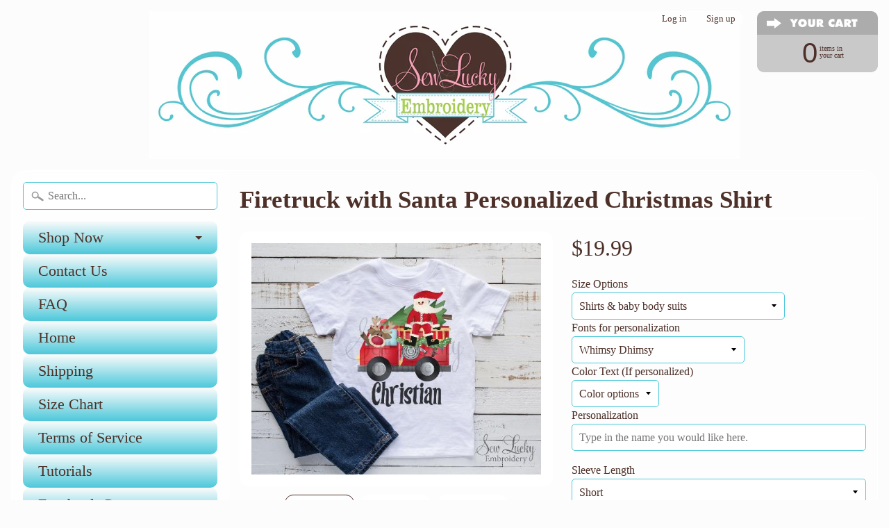

--- FILE ---
content_type: text/html; charset=utf-8
request_url: https://sewluckyembroidery.com/products/firetruck-with-santa-personalized-printed-shirt-available-in-short-or-long-sleeves
body_size: 29786
content:
<!doctype html>
<html class="no-js" lang="en">
  <head>
    <meta name="p:domain_verify" content="179f4f7e396214cdeb275d667a4ab7da">
    <!-- Start of Booster Apps Seo-0.1-->
<title>Firetruck with Santa Personalized Christmas Shirt | Sew Lucky Embroidery</title><meta name="description" content="Firetruck with Santa Personalized Christmas Shirt | This Firetruck with Santa shirt would be the perfect addition to your little one&#39;s wardrobe.Our shirts fit true to size and are super soft. We print each design with high quality inks directly on..." /><script type="application/ld+json">
  {
    "@context": "https://schema.org",
    "@type": "WebSite",
    "name": "Sew Lucky Embroidery",
    "url": "https://sewluckyembroidery.com",
    "potentialAction": {
      "@type": "SearchAction",
      "query-input": "required name=query",
      "target": "https://sewluckyembroidery.com/search?q={query}"
    }
  }
</script><script type="application/ld+json">
  {
    "@context": "https://schema.org",
    "@type": "Product",
    "name": "Firetruck with Santa Personalized Christmas Shirt",
    "brand": {"@type": "Brand","name": "Sew Lucky Embroidery"},
    "sku": "",
    "mpn": "",
    "description": "This Firetruck with Santa shirt would be the perfect addition to your little one's wardrobe.Our shirts fit true to size and are super soft. We print each design with high quality inks directly on the shirts so you never have to worry about any cracking or peeling.Our shirts are made to order so we can customize it with your child's name!This shirt features a Santa riding on a firetruck with one of his reindeer driving.\nEach shirt is made of 6.0 - 6.5 oz. 85% Polyester 15% Cotton  (Jeans not included)Thank you for shopping at Sew Lucky Embroidery",
    "url": "https://sewluckyembroidery.com/products/firetruck-with-santa-personalized-printed-shirt-available-in-short-or-long-sleeves","image": "https://sewluckyembroidery.com/cdn/shop/products/firetruck-with-santa-personalized-christmas-shirt-470844_500x.jpg?v=1610649174","itemCondition": "https://schema.org/NewCondition",
    "offers": [{
          "@type": "Offer","price": "19.99","priceCurrency": "USD",
          "itemCondition": "https://schema.org/NewCondition",
          "url": "https://sewluckyembroidery.com/products/firetruck-with-santa-personalized-printed-shirt-available-in-short-or-long-sleeves?variant=32947369345101",
          "sku": "",
          "mpn": "",
          "availability" : "https://schema.org/InStock",
          "priceValidUntil": "2026-02-13","gtin14": ""},{
          "@type": "Offer","price": "21.99","priceCurrency": "USD",
          "itemCondition": "https://schema.org/NewCondition",
          "url": "https://sewluckyembroidery.com/products/firetruck-with-santa-personalized-printed-shirt-available-in-short-or-long-sleeves?variant=32947369377869",
          "sku": "",
          "mpn": "",
          "availability" : "https://schema.org/InStock",
          "priceValidUntil": "2026-02-13","gtin14": ""}]}
</script>
<!-- end of Booster Apps SEO -->

    <!-- "snippets/SEOManager.liquid" was not rendered, the associated app was uninstalled -->
    <meta name="google-site-verification" content="911Cq5sFA2cr3d4wO0iQ9y89i8Fvax-GYoL_7yWr7mM">
    <meta name="p:domain_verify" content="5ba3eb7ac9524683b0fc0dbd459ebc5b">
    <meta name="p:domain_verify" content="179f4f7e396214cdeb275d667a4ab7da">
    <meta charset="utf-8">
    <meta http-equiv="X-UA-Compatible" content="IE=edge">
    <meta
      name="viewport"
      content="width=device-width, initial-scale=1.0, height=device-height, minimum-scale=1.0, user-scalable=0"
    >

    



    
      <link rel="shortcut icon" href="//sewluckyembroidery.com/cdn/shop/files/heart_logo_32x32.jpg?v=1614339689" type="image/png">
    

    
      <link rel="apple-touch-icon" href="//sewluckyembroidery.com/cdn/shop/files/heart_logo_png_152x152.png?v=1614339689" type="image/png">
    

    




<link rel="canonical" href="https://sewluckyembroidery.com/products/firetruck-with-santa-personalized-printed-shirt-available-in-short-or-long-sleeves" /> 
    <!-- /snippets/social-meta-tags.liquid -->
<meta property="og:site_name" content="Sew Lucky Embroidery">
<meta property="og:url" content="https://sewluckyembroidery.com/products/firetruck-with-santa-personalized-printed-shirt-available-in-short-or-long-sleeves">
<meta property="og:title" content="Firetruck with Santa Personalized Christmas Shirt">
<meta property="og:type" content="product">
<meta property="og:description" content="This Firetruck with Santa shirt would be the perfect addition to your little one&#39;s wardrobe.Our shirts fit true to size and are super soft. We print each design with high quality inks directly on the shirts so you never have to worry about any cracking or peeling.Our shirts are made to order so we can customize it with"><meta property="og:price:amount" content="19.99">
  <meta property="og:price:currency" content="USD"><meta property="og:image" content="http://sewluckyembroidery.com/cdn/shop/products/firetruck-with-santa-personalized-christmas-shirt-470844_1024x1024.jpg?v=1610649174"><meta property="og:image" content="http://sewluckyembroidery.com/cdn/shop/products/firetruck-with-santa-personalized-christmas-shirt-961167_1024x1024.jpg?v=1610649174"><meta property="og:image" content="http://sewluckyembroidery.com/cdn/shop/products/firetruck-with-santa-personalized-christmas-shirt-417992_1024x1024.jpg?v=1610649175">
<meta property="og:image:secure_url" content="https://sewluckyembroidery.com/cdn/shop/products/firetruck-with-santa-personalized-christmas-shirt-470844_1024x1024.jpg?v=1610649174"><meta property="og:image:secure_url" content="https://sewluckyembroidery.com/cdn/shop/products/firetruck-with-santa-personalized-christmas-shirt-961167_1024x1024.jpg?v=1610649174"><meta property="og:image:secure_url" content="https://sewluckyembroidery.com/cdn/shop/products/firetruck-with-santa-personalized-christmas-shirt-417992_1024x1024.jpg?v=1610649175">

<meta name="twitter:site" content="@">
<meta name="twitter:card" content="summary_large_image">
<meta name="twitter:title" content="Firetruck with Santa Personalized Christmas Shirt">
<meta name="twitter:description" content="This Firetruck with Santa shirt would be the perfect addition to your little one&#39;s wardrobe.Our shirts fit true to size and are super soft. We print each design with high quality inks directly on the shirts so you never have to worry about any cracking or peeling.Our shirts are made to order so we can customize it with">

    <link href="//sewluckyembroidery.com/cdn/shop/t/10/assets/styles.scss.css?v=150364385469330720701768302737" rel="stylesheet" type="text/css" media="all" />

    <script>
      window.Sunrise = window.Sunrise || {};
      Sunrise.strings = {
        add_to_cart: "Add to Cart",
        sold_out: "Out of stock",
        unavailable: "Unavailable",
        money_format_json: "${{amount}}",
        money_format: "${{amount}}",
        money_with_currency_format_json: "${{amount}} USD",
        money_with_currency_format: "${{amount}} USD",
        shop_currency: "USD",
        locale: "en",
        locale_json: "en",
        customer_accounts_enabled: true,
        customer_logged_in: false
      };
    </script>

    <script>
      jQuery('.social-icons a').attr('target', '_blank');
    </script>

    

    <script src="//sewluckyembroidery.com/cdn/shop/t/10/assets/vendor.js?v=76736052175140687101514573622" type="text/javascript"></script>
    <script src="//sewluckyembroidery.com/cdn/shop/t/10/assets/theme.js?v=157766864751693965251582765669" type="text/javascript"></script>

    <script>window.performance && window.performance.mark && window.performance.mark('shopify.content_for_header.start');</script><meta name="google-site-verification" content="911Cq5sFA2cr3d4wO0iQ9y89i8Fvax-GYoL_7yWr7mM">
<meta name="facebook-domain-verification" content="d8h3lcbj0r47qniod6oga1zgsy7y1d">
<meta name="facebook-domain-verification" content="bc9opw9r5bx4zoafyou9eu2rsepvvd">
<meta id="shopify-digital-wallet" name="shopify-digital-wallet" content="/26184212/digital_wallets/dialog">
<meta name="shopify-checkout-api-token" content="5506e135c5aad3958c0da79fe01fa189">
<meta id="in-context-paypal-metadata" data-shop-id="26184212" data-venmo-supported="false" data-environment="production" data-locale="en_US" data-paypal-v4="true" data-currency="USD">
<link rel="alternate" type="application/json+oembed" href="https://sewluckyembroidery.com/products/firetruck-with-santa-personalized-printed-shirt-available-in-short-or-long-sleeves.oembed">
<script async="async" src="/checkouts/internal/preloads.js?locale=en-US"></script>
<link rel="preconnect" href="https://shop.app" crossorigin="anonymous">
<script async="async" src="https://shop.app/checkouts/internal/preloads.js?locale=en-US&shop_id=26184212" crossorigin="anonymous"></script>
<script id="apple-pay-shop-capabilities" type="application/json">{"shopId":26184212,"countryCode":"US","currencyCode":"USD","merchantCapabilities":["supports3DS"],"merchantId":"gid:\/\/shopify\/Shop\/26184212","merchantName":"Sew Lucky Embroidery","requiredBillingContactFields":["postalAddress","email","phone"],"requiredShippingContactFields":["postalAddress","email","phone"],"shippingType":"shipping","supportedNetworks":["visa","masterCard","amex","discover","elo","jcb"],"total":{"type":"pending","label":"Sew Lucky Embroidery","amount":"1.00"},"shopifyPaymentsEnabled":true,"supportsSubscriptions":true}</script>
<script id="shopify-features" type="application/json">{"accessToken":"5506e135c5aad3958c0da79fe01fa189","betas":["rich-media-storefront-analytics"],"domain":"sewluckyembroidery.com","predictiveSearch":true,"shopId":26184212,"locale":"en"}</script>
<script>var Shopify = Shopify || {};
Shopify.shop = "sew-lucky-embroidery.myshopify.com";
Shopify.locale = "en";
Shopify.currency = {"active":"USD","rate":"1.0"};
Shopify.country = "US";
Shopify.theme = {"name":"Sunrise","id":7977435176,"schema_name":"Sunrise","schema_version":"5.24.2","theme_store_id":57,"role":"main"};
Shopify.theme.handle = "null";
Shopify.theme.style = {"id":null,"handle":null};
Shopify.cdnHost = "sewluckyembroidery.com/cdn";
Shopify.routes = Shopify.routes || {};
Shopify.routes.root = "/";</script>
<script type="module">!function(o){(o.Shopify=o.Shopify||{}).modules=!0}(window);</script>
<script>!function(o){function n(){var o=[];function n(){o.push(Array.prototype.slice.apply(arguments))}return n.q=o,n}var t=o.Shopify=o.Shopify||{};t.loadFeatures=n(),t.autoloadFeatures=n()}(window);</script>
<script>
  window.ShopifyPay = window.ShopifyPay || {};
  window.ShopifyPay.apiHost = "shop.app\/pay";
  window.ShopifyPay.redirectState = null;
</script>
<script id="shop-js-analytics" type="application/json">{"pageType":"product"}</script>
<script defer="defer" async type="module" src="//sewluckyembroidery.com/cdn/shopifycloud/shop-js/modules/v2/client.init-shop-cart-sync_IZsNAliE.en.esm.js"></script>
<script defer="defer" async type="module" src="//sewluckyembroidery.com/cdn/shopifycloud/shop-js/modules/v2/chunk.common_0OUaOowp.esm.js"></script>
<script type="module">
  await import("//sewluckyembroidery.com/cdn/shopifycloud/shop-js/modules/v2/client.init-shop-cart-sync_IZsNAliE.en.esm.js");
await import("//sewluckyembroidery.com/cdn/shopifycloud/shop-js/modules/v2/chunk.common_0OUaOowp.esm.js");

  window.Shopify.SignInWithShop?.initShopCartSync?.({"fedCMEnabled":true,"windoidEnabled":true});

</script>
<script>
  window.Shopify = window.Shopify || {};
  if (!window.Shopify.featureAssets) window.Shopify.featureAssets = {};
  window.Shopify.featureAssets['shop-js'] = {"shop-cart-sync":["modules/v2/client.shop-cart-sync_DLOhI_0X.en.esm.js","modules/v2/chunk.common_0OUaOowp.esm.js"],"init-fed-cm":["modules/v2/client.init-fed-cm_C6YtU0w6.en.esm.js","modules/v2/chunk.common_0OUaOowp.esm.js"],"shop-button":["modules/v2/client.shop-button_BCMx7GTG.en.esm.js","modules/v2/chunk.common_0OUaOowp.esm.js"],"shop-cash-offers":["modules/v2/client.shop-cash-offers_BT26qb5j.en.esm.js","modules/v2/chunk.common_0OUaOowp.esm.js","modules/v2/chunk.modal_CGo_dVj3.esm.js"],"init-windoid":["modules/v2/client.init-windoid_B9PkRMql.en.esm.js","modules/v2/chunk.common_0OUaOowp.esm.js"],"init-shop-email-lookup-coordinator":["modules/v2/client.init-shop-email-lookup-coordinator_DZkqjsbU.en.esm.js","modules/v2/chunk.common_0OUaOowp.esm.js"],"shop-toast-manager":["modules/v2/client.shop-toast-manager_Di2EnuM7.en.esm.js","modules/v2/chunk.common_0OUaOowp.esm.js"],"shop-login-button":["modules/v2/client.shop-login-button_BtqW_SIO.en.esm.js","modules/v2/chunk.common_0OUaOowp.esm.js","modules/v2/chunk.modal_CGo_dVj3.esm.js"],"avatar":["modules/v2/client.avatar_BTnouDA3.en.esm.js"],"pay-button":["modules/v2/client.pay-button_CWa-C9R1.en.esm.js","modules/v2/chunk.common_0OUaOowp.esm.js"],"init-shop-cart-sync":["modules/v2/client.init-shop-cart-sync_IZsNAliE.en.esm.js","modules/v2/chunk.common_0OUaOowp.esm.js"],"init-customer-accounts":["modules/v2/client.init-customer-accounts_DenGwJTU.en.esm.js","modules/v2/client.shop-login-button_BtqW_SIO.en.esm.js","modules/v2/chunk.common_0OUaOowp.esm.js","modules/v2/chunk.modal_CGo_dVj3.esm.js"],"init-shop-for-new-customer-accounts":["modules/v2/client.init-shop-for-new-customer-accounts_JdHXxpS9.en.esm.js","modules/v2/client.shop-login-button_BtqW_SIO.en.esm.js","modules/v2/chunk.common_0OUaOowp.esm.js","modules/v2/chunk.modal_CGo_dVj3.esm.js"],"init-customer-accounts-sign-up":["modules/v2/client.init-customer-accounts-sign-up_D6__K_p8.en.esm.js","modules/v2/client.shop-login-button_BtqW_SIO.en.esm.js","modules/v2/chunk.common_0OUaOowp.esm.js","modules/v2/chunk.modal_CGo_dVj3.esm.js"],"checkout-modal":["modules/v2/client.checkout-modal_C_ZQDY6s.en.esm.js","modules/v2/chunk.common_0OUaOowp.esm.js","modules/v2/chunk.modal_CGo_dVj3.esm.js"],"shop-follow-button":["modules/v2/client.shop-follow-button_XetIsj8l.en.esm.js","modules/v2/chunk.common_0OUaOowp.esm.js","modules/v2/chunk.modal_CGo_dVj3.esm.js"],"lead-capture":["modules/v2/client.lead-capture_DvA72MRN.en.esm.js","modules/v2/chunk.common_0OUaOowp.esm.js","modules/v2/chunk.modal_CGo_dVj3.esm.js"],"shop-login":["modules/v2/client.shop-login_ClXNxyh6.en.esm.js","modules/v2/chunk.common_0OUaOowp.esm.js","modules/v2/chunk.modal_CGo_dVj3.esm.js"],"payment-terms":["modules/v2/client.payment-terms_CNlwjfZz.en.esm.js","modules/v2/chunk.common_0OUaOowp.esm.js","modules/v2/chunk.modal_CGo_dVj3.esm.js"]};
</script>
<script>(function() {
  var isLoaded = false;
  function asyncLoad() {
    if (isLoaded) return;
    isLoaded = true;
    var urls = ["\/\/d1liekpayvooaz.cloudfront.net\/apps\/customizery\/customizery.js?shop=sew-lucky-embroidery.myshopify.com","https:\/\/image-optimizer.salessquad.co.uk\/scripts\/tiny_img_not_found_notifier_1fdb10894351b6e36e5f896de528b10c.js?shop=sew-lucky-embroidery.myshopify.com"];
    for (var i = 0; i < urls.length; i++) {
      var s = document.createElement('script');
      s.type = 'text/javascript';
      s.async = true;
      s.src = urls[i];
      var x = document.getElementsByTagName('script')[0];
      x.parentNode.insertBefore(s, x);
    }
  };
  if(window.attachEvent) {
    window.attachEvent('onload', asyncLoad);
  } else {
    window.addEventListener('load', asyncLoad, false);
  }
})();</script>
<script id="__st">var __st={"a":26184212,"offset":-21600,"reqid":"8eeafbca-b60e-49ed-9f8b-65336ec971e7-1768413884","pageurl":"sewluckyembroidery.com\/products\/firetruck-with-santa-personalized-printed-shirt-available-in-short-or-long-sleeves","u":"12bdba99686d","p":"product","rtyp":"product","rid":4786669289549};</script>
<script>window.ShopifyPaypalV4VisibilityTracking = true;</script>
<script id="captcha-bootstrap">!function(){'use strict';const t='contact',e='account',n='new_comment',o=[[t,t],['blogs',n],['comments',n],[t,'customer']],c=[[e,'customer_login'],[e,'guest_login'],[e,'recover_customer_password'],[e,'create_customer']],r=t=>t.map((([t,e])=>`form[action*='/${t}']:not([data-nocaptcha='true']) input[name='form_type'][value='${e}']`)).join(','),a=t=>()=>t?[...document.querySelectorAll(t)].map((t=>t.form)):[];function s(){const t=[...o],e=r(t);return a(e)}const i='password',u='form_key',d=['recaptcha-v3-token','g-recaptcha-response','h-captcha-response',i],f=()=>{try{return window.sessionStorage}catch{return}},m='__shopify_v',_=t=>t.elements[u];function p(t,e,n=!1){try{const o=window.sessionStorage,c=JSON.parse(o.getItem(e)),{data:r}=function(t){const{data:e,action:n}=t;return t[m]||n?{data:e,action:n}:{data:t,action:n}}(c);for(const[e,n]of Object.entries(r))t.elements[e]&&(t.elements[e].value=n);n&&o.removeItem(e)}catch(o){console.error('form repopulation failed',{error:o})}}const l='form_type',E='cptcha';function T(t){t.dataset[E]=!0}const w=window,h=w.document,L='Shopify',v='ce_forms',y='captcha';let A=!1;((t,e)=>{const n=(g='f06e6c50-85a8-45c8-87d0-21a2b65856fe',I='https://cdn.shopify.com/shopifycloud/storefront-forms-hcaptcha/ce_storefront_forms_captcha_hcaptcha.v1.5.2.iife.js',D={infoText:'Protected by hCaptcha',privacyText:'Privacy',termsText:'Terms'},(t,e,n)=>{const o=w[L][v],c=o.bindForm;if(c)return c(t,g,e,D).then(n);var r;o.q.push([[t,g,e,D],n]),r=I,A||(h.body.append(Object.assign(h.createElement('script'),{id:'captcha-provider',async:!0,src:r})),A=!0)});var g,I,D;w[L]=w[L]||{},w[L][v]=w[L][v]||{},w[L][v].q=[],w[L][y]=w[L][y]||{},w[L][y].protect=function(t,e){n(t,void 0,e),T(t)},Object.freeze(w[L][y]),function(t,e,n,w,h,L){const[v,y,A,g]=function(t,e,n){const i=e?o:[],u=t?c:[],d=[...i,...u],f=r(d),m=r(i),_=r(d.filter((([t,e])=>n.includes(e))));return[a(f),a(m),a(_),s()]}(w,h,L),I=t=>{const e=t.target;return e instanceof HTMLFormElement?e:e&&e.form},D=t=>v().includes(t);t.addEventListener('submit',(t=>{const e=I(t);if(!e)return;const n=D(e)&&!e.dataset.hcaptchaBound&&!e.dataset.recaptchaBound,o=_(e),c=g().includes(e)&&(!o||!o.value);(n||c)&&t.preventDefault(),c&&!n&&(function(t){try{if(!f())return;!function(t){const e=f();if(!e)return;const n=_(t);if(!n)return;const o=n.value;o&&e.removeItem(o)}(t);const e=Array.from(Array(32),(()=>Math.random().toString(36)[2])).join('');!function(t,e){_(t)||t.append(Object.assign(document.createElement('input'),{type:'hidden',name:u})),t.elements[u].value=e}(t,e),function(t,e){const n=f();if(!n)return;const o=[...t.querySelectorAll(`input[type='${i}']`)].map((({name:t})=>t)),c=[...d,...o],r={};for(const[a,s]of new FormData(t).entries())c.includes(a)||(r[a]=s);n.setItem(e,JSON.stringify({[m]:1,action:t.action,data:r}))}(t,e)}catch(e){console.error('failed to persist form',e)}}(e),e.submit())}));const S=(t,e)=>{t&&!t.dataset[E]&&(n(t,e.some((e=>e===t))),T(t))};for(const o of['focusin','change'])t.addEventListener(o,(t=>{const e=I(t);D(e)&&S(e,y())}));const B=e.get('form_key'),M=e.get(l),P=B&&M;t.addEventListener('DOMContentLoaded',(()=>{const t=y();if(P)for(const e of t)e.elements[l].value===M&&p(e,B);[...new Set([...A(),...v().filter((t=>'true'===t.dataset.shopifyCaptcha))])].forEach((e=>S(e,t)))}))}(h,new URLSearchParams(w.location.search),n,t,e,['guest_login'])})(!0,!0)}();</script>
<script integrity="sha256-4kQ18oKyAcykRKYeNunJcIwy7WH5gtpwJnB7kiuLZ1E=" data-source-attribution="shopify.loadfeatures" defer="defer" src="//sewluckyembroidery.com/cdn/shopifycloud/storefront/assets/storefront/load_feature-a0a9edcb.js" crossorigin="anonymous"></script>
<script crossorigin="anonymous" defer="defer" src="//sewluckyembroidery.com/cdn/shopifycloud/storefront/assets/shopify_pay/storefront-65b4c6d7.js?v=20250812"></script>
<script data-source-attribution="shopify.dynamic_checkout.dynamic.init">var Shopify=Shopify||{};Shopify.PaymentButton=Shopify.PaymentButton||{isStorefrontPortableWallets:!0,init:function(){window.Shopify.PaymentButton.init=function(){};var t=document.createElement("script");t.src="https://sewluckyembroidery.com/cdn/shopifycloud/portable-wallets/latest/portable-wallets.en.js",t.type="module",document.head.appendChild(t)}};
</script>
<script data-source-attribution="shopify.dynamic_checkout.buyer_consent">
  function portableWalletsHideBuyerConsent(e){var t=document.getElementById("shopify-buyer-consent"),n=document.getElementById("shopify-subscription-policy-button");t&&n&&(t.classList.add("hidden"),t.setAttribute("aria-hidden","true"),n.removeEventListener("click",e))}function portableWalletsShowBuyerConsent(e){var t=document.getElementById("shopify-buyer-consent"),n=document.getElementById("shopify-subscription-policy-button");t&&n&&(t.classList.remove("hidden"),t.removeAttribute("aria-hidden"),n.addEventListener("click",e))}window.Shopify?.PaymentButton&&(window.Shopify.PaymentButton.hideBuyerConsent=portableWalletsHideBuyerConsent,window.Shopify.PaymentButton.showBuyerConsent=portableWalletsShowBuyerConsent);
</script>
<script data-source-attribution="shopify.dynamic_checkout.cart.bootstrap">document.addEventListener("DOMContentLoaded",(function(){function t(){return document.querySelector("shopify-accelerated-checkout-cart, shopify-accelerated-checkout")}if(t())Shopify.PaymentButton.init();else{new MutationObserver((function(e,n){t()&&(Shopify.PaymentButton.init(),n.disconnect())})).observe(document.body,{childList:!0,subtree:!0})}}));
</script>
<script id='scb4127' type='text/javascript' async='' src='https://sewluckyembroidery.com/cdn/shopifycloud/privacy-banner/storefront-banner.js'></script><link id="shopify-accelerated-checkout-styles" rel="stylesheet" media="screen" href="https://sewluckyembroidery.com/cdn/shopifycloud/portable-wallets/latest/accelerated-checkout-backwards-compat.css" crossorigin="anonymous">
<style id="shopify-accelerated-checkout-cart">
        #shopify-buyer-consent {
  margin-top: 1em;
  display: inline-block;
  width: 100%;
}

#shopify-buyer-consent.hidden {
  display: none;
}

#shopify-subscription-policy-button {
  background: none;
  border: none;
  padding: 0;
  text-decoration: underline;
  font-size: inherit;
  cursor: pointer;
}

#shopify-subscription-policy-button::before {
  box-shadow: none;
}

      </style>

<script>window.performance && window.performance.mark && window.performance.mark('shopify.content_for_header.end');</script>
    <!-- Facebook Pixel Code -->
    <script>
      !function(f,b,e,v,n,t,s)
      {if(f.fbq)return;n=f.fbq=function(){n.callMethod?
      n.callMethod.apply(n,arguments):n.queue.push(arguments)};
      if(!f._fbq)f._fbq=n;n.push=n;n.loaded=!0;n.version='2.0';
      n.queue=[];t=b.createElement(e);t.async=!0;
      t.src=v;s=b.getElementsByTagName(e)[0];
      s.parentNode.insertBefore(t,s)}(window, document,'script',
      'https://connect.facebook.net/en_US/fbevents.js');
      fbq('init', '838530240365100');
      fbq('track', 'PageView');
    </script>
    <noscript
      ><img
        height="1"
        width="1"
        style="display:none"
        src="https://www.facebook.com/tr?id=838530240365100&ev=PageView&noscript=1"
    ></noscript>
    <!-- End Facebook Pixel Code -->

    










  <!-- BEGIN app block: shopify://apps/judge-me-reviews/blocks/judgeme_core/61ccd3b1-a9f2-4160-9fe9-4fec8413e5d8 --><!-- Start of Judge.me Core -->






<link rel="dns-prefetch" href="https://cdnwidget.judge.me">
<link rel="dns-prefetch" href="https://cdn.judge.me">
<link rel="dns-prefetch" href="https://cdn1.judge.me">
<link rel="dns-prefetch" href="https://api.judge.me">

<script data-cfasync='false' class='jdgm-settings-script'>window.jdgmSettings={"pagination":5,"disable_web_reviews":false,"badge_no_review_text":"No reviews","badge_n_reviews_text":"{{ n }} review/reviews","hide_badge_preview_if_no_reviews":true,"badge_hide_text":false,"enforce_center_preview_badge":false,"widget_title":"Customer Reviews","widget_open_form_text":"Write a review","widget_close_form_text":"Cancel review","widget_refresh_page_text":"Refresh page","widget_summary_text":"Based on {{ number_of_reviews }} review/reviews","widget_no_review_text":"Be the first to write a review","widget_name_field_text":"Display name","widget_verified_name_field_text":"Verified Name (public)","widget_name_placeholder_text":"Display name","widget_required_field_error_text":"This field is required.","widget_email_field_text":"Email address","widget_verified_email_field_text":"Verified Email (private, can not be edited)","widget_email_placeholder_text":"Your email address","widget_email_field_error_text":"Please enter a valid email address.","widget_rating_field_text":"Rating","widget_review_title_field_text":"Review Title","widget_review_title_placeholder_text":"Give your review a title","widget_review_body_field_text":"Review content","widget_review_body_placeholder_text":"Start writing here...","widget_pictures_field_text":"Picture/Video (optional)","widget_submit_review_text":"Submit Review","widget_submit_verified_review_text":"Submit Verified Review","widget_submit_success_msg_with_auto_publish":"Thank you! Please refresh the page in a few moments to see your review. You can remove or edit your review by logging into \u003ca href='https://judge.me/login' target='_blank' rel='nofollow noopener'\u003eJudge.me\u003c/a\u003e","widget_submit_success_msg_no_auto_publish":"Thank you! Your review will be published as soon as it is approved by the shop admin. You can remove or edit your review by logging into \u003ca href='https://judge.me/login' target='_blank' rel='nofollow noopener'\u003eJudge.me\u003c/a\u003e","widget_show_default_reviews_out_of_total_text":"Showing {{ n_reviews_shown }} out of {{ n_reviews }} reviews.","widget_show_all_link_text":"Show all","widget_show_less_link_text":"Show less","widget_author_said_text":"{{ reviewer_name }} said:","widget_days_text":"{{ n }} days ago","widget_weeks_text":"{{ n }} week/weeks ago","widget_months_text":"{{ n }} month/months ago","widget_years_text":"{{ n }} year/years ago","widget_yesterday_text":"Yesterday","widget_today_text":"Today","widget_replied_text":"\u003e\u003e {{ shop_name }} replied:","widget_read_more_text":"Read more","widget_reviewer_name_as_initial":"","widget_rating_filter_color":"#fbcd0a","widget_rating_filter_see_all_text":"See all reviews","widget_sorting_most_recent_text":"Most Recent","widget_sorting_highest_rating_text":"Highest Rating","widget_sorting_lowest_rating_text":"Lowest Rating","widget_sorting_with_pictures_text":"Only Pictures","widget_sorting_most_helpful_text":"Most Helpful","widget_open_question_form_text":"Ask a question","widget_reviews_subtab_text":"Reviews","widget_questions_subtab_text":"Questions","widget_question_label_text":"Question","widget_answer_label_text":"Answer","widget_question_placeholder_text":"Write your question here","widget_submit_question_text":"Submit Question","widget_question_submit_success_text":"Thank you for your question! We will notify you once it gets answered.","verified_badge_text":"Verified","verified_badge_bg_color":"","verified_badge_text_color":"","verified_badge_placement":"left-of-reviewer-name","widget_review_max_height":"","widget_hide_border":false,"widget_social_share":false,"widget_thumb":false,"widget_review_location_show":false,"widget_location_format":"","all_reviews_include_out_of_store_products":true,"all_reviews_out_of_store_text":"(out of store)","all_reviews_pagination":100,"all_reviews_product_name_prefix_text":"about","enable_review_pictures":true,"enable_question_anwser":false,"widget_theme":"default","review_date_format":"mm/dd/yyyy","default_sort_method":"most-recent","widget_product_reviews_subtab_text":"Product Reviews","widget_shop_reviews_subtab_text":"Shop Reviews","widget_other_products_reviews_text":"Reviews for other products","widget_store_reviews_subtab_text":"Store reviews","widget_no_store_reviews_text":"This store hasn't received any reviews yet","widget_web_restriction_product_reviews_text":"This product hasn't received any reviews yet","widget_no_items_text":"No items found","widget_show_more_text":"Show more","widget_write_a_store_review_text":"Write a Store Review","widget_other_languages_heading":"Reviews in Other Languages","widget_translate_review_text":"Translate review to {{ language }}","widget_translating_review_text":"Translating...","widget_show_original_translation_text":"Show original ({{ language }})","widget_translate_review_failed_text":"Review couldn't be translated.","widget_translate_review_retry_text":"Retry","widget_translate_review_try_again_later_text":"Try again later","show_product_url_for_grouped_product":false,"widget_sorting_pictures_first_text":"Pictures First","show_pictures_on_all_rev_page_mobile":false,"show_pictures_on_all_rev_page_desktop":false,"floating_tab_hide_mobile_install_preference":false,"floating_tab_button_name":"★ Reviews","floating_tab_title":"Let customers speak for us","floating_tab_button_color":"","floating_tab_button_background_color":"","floating_tab_url":"","floating_tab_url_enabled":false,"floating_tab_tab_style":"text","all_reviews_text_badge_text":"Customers rate us {{ shop.metafields.judgeme.all_reviews_rating | round: 1 }}/5 based on {{ shop.metafields.judgeme.all_reviews_count }} reviews.","all_reviews_text_badge_text_branded_style":"{{ shop.metafields.judgeme.all_reviews_rating | round: 1 }} out of 5 stars based on {{ shop.metafields.judgeme.all_reviews_count }} reviews","is_all_reviews_text_badge_a_link":false,"show_stars_for_all_reviews_text_badge":false,"all_reviews_text_badge_url":"","all_reviews_text_style":"branded","all_reviews_text_color_style":"judgeme_brand_color","all_reviews_text_color":"#108474","all_reviews_text_show_jm_brand":true,"featured_carousel_show_header":true,"featured_carousel_title":"Let customers speak for us","testimonials_carousel_title":"Customers are saying","videos_carousel_title":"Real customer stories","cards_carousel_title":"Customers are saying","featured_carousel_count_text":"from {{ n }} reviews","featured_carousel_add_link_to_all_reviews_page":false,"featured_carousel_url":"","featured_carousel_show_images":true,"featured_carousel_autoslide_interval":5,"featured_carousel_arrows_on_the_sides":false,"featured_carousel_height":250,"featured_carousel_width":80,"featured_carousel_image_size":0,"featured_carousel_image_height":250,"featured_carousel_arrow_color":"#eeeeee","verified_count_badge_style":"branded","verified_count_badge_orientation":"horizontal","verified_count_badge_color_style":"judgeme_brand_color","verified_count_badge_color":"#108474","is_verified_count_badge_a_link":false,"verified_count_badge_url":"","verified_count_badge_show_jm_brand":true,"widget_rating_preset_default":5,"widget_first_sub_tab":"product-reviews","widget_show_histogram":true,"widget_histogram_use_custom_color":false,"widget_pagination_use_custom_color":false,"widget_star_use_custom_color":false,"widget_verified_badge_use_custom_color":false,"widget_write_review_use_custom_color":false,"picture_reminder_submit_button":"Upload Pictures","enable_review_videos":false,"mute_video_by_default":false,"widget_sorting_videos_first_text":"Videos First","widget_review_pending_text":"Pending","featured_carousel_items_for_large_screen":3,"social_share_options_order":"Facebook,Twitter","remove_microdata_snippet":false,"disable_json_ld":false,"enable_json_ld_products":false,"preview_badge_show_question_text":false,"preview_badge_no_question_text":"No questions","preview_badge_n_question_text":"{{ number_of_questions }} question/questions","qa_badge_show_icon":false,"qa_badge_position":"same-row","remove_judgeme_branding":false,"widget_add_search_bar":false,"widget_search_bar_placeholder":"Search","widget_sorting_verified_only_text":"Verified only","featured_carousel_theme":"default","featured_carousel_show_rating":true,"featured_carousel_show_title":true,"featured_carousel_show_body":true,"featured_carousel_show_date":false,"featured_carousel_show_reviewer":true,"featured_carousel_show_product":false,"featured_carousel_header_background_color":"#108474","featured_carousel_header_text_color":"#ffffff","featured_carousel_name_product_separator":"reviewed","featured_carousel_full_star_background":"#108474","featured_carousel_empty_star_background":"#dadada","featured_carousel_vertical_theme_background":"#f9fafb","featured_carousel_verified_badge_enable":true,"featured_carousel_verified_badge_color":"#108474","featured_carousel_border_style":"round","featured_carousel_review_line_length_limit":3,"featured_carousel_more_reviews_button_text":"Read more reviews","featured_carousel_view_product_button_text":"View product","all_reviews_page_load_reviews_on":"scroll","all_reviews_page_load_more_text":"Load More Reviews","disable_fb_tab_reviews":false,"enable_ajax_cdn_cache":false,"widget_advanced_speed_features":5,"widget_public_name_text":"displayed publicly like","default_reviewer_name":"John Smith","default_reviewer_name_has_non_latin":true,"widget_reviewer_anonymous":"Anonymous","medals_widget_title":"Judge.me Review Medals","medals_widget_background_color":"#f9fafb","medals_widget_position":"footer_all_pages","medals_widget_border_color":"#f9fafb","medals_widget_verified_text_position":"left","medals_widget_use_monochromatic_version":false,"medals_widget_elements_color":"#108474","show_reviewer_avatar":true,"widget_invalid_yt_video_url_error_text":"Not a YouTube video URL","widget_max_length_field_error_text":"Please enter no more than {0} characters.","widget_show_country_flag":false,"widget_show_collected_via_shop_app":true,"widget_verified_by_shop_badge_style":"light","widget_verified_by_shop_text":"Verified by Shop","widget_show_photo_gallery":false,"widget_load_with_code_splitting":true,"widget_ugc_install_preference":false,"widget_ugc_title":"Made by us, Shared by you","widget_ugc_subtitle":"Tag us to see your picture featured in our page","widget_ugc_arrows_color":"#ffffff","widget_ugc_primary_button_text":"Buy Now","widget_ugc_primary_button_background_color":"#108474","widget_ugc_primary_button_text_color":"#ffffff","widget_ugc_primary_button_border_width":"0","widget_ugc_primary_button_border_style":"none","widget_ugc_primary_button_border_color":"#108474","widget_ugc_primary_button_border_radius":"25","widget_ugc_secondary_button_text":"Load More","widget_ugc_secondary_button_background_color":"#ffffff","widget_ugc_secondary_button_text_color":"#108474","widget_ugc_secondary_button_border_width":"2","widget_ugc_secondary_button_border_style":"solid","widget_ugc_secondary_button_border_color":"#108474","widget_ugc_secondary_button_border_radius":"25","widget_ugc_reviews_button_text":"View Reviews","widget_ugc_reviews_button_background_color":"#ffffff","widget_ugc_reviews_button_text_color":"#108474","widget_ugc_reviews_button_border_width":"2","widget_ugc_reviews_button_border_style":"solid","widget_ugc_reviews_button_border_color":"#108474","widget_ugc_reviews_button_border_radius":"25","widget_ugc_reviews_button_link_to":"judgeme-reviews-page","widget_ugc_show_post_date":true,"widget_ugc_max_width":"800","widget_rating_metafield_value_type":true,"widget_primary_color":"#108474","widget_enable_secondary_color":false,"widget_secondary_color":"#edf5f5","widget_summary_average_rating_text":"{{ average_rating }} out of 5","widget_media_grid_title":"Customer photos \u0026 videos","widget_media_grid_see_more_text":"See more","widget_round_style":false,"widget_show_product_medals":true,"widget_verified_by_judgeme_text":"Verified by Judge.me","widget_show_store_medals":true,"widget_verified_by_judgeme_text_in_store_medals":"Verified by Judge.me","widget_media_field_exceed_quantity_message":"Sorry, we can only accept {{ max_media }} for one review.","widget_media_field_exceed_limit_message":"{{ file_name }} is too large, please select a {{ media_type }} less than {{ size_limit }}MB.","widget_review_submitted_text":"Review Submitted!","widget_question_submitted_text":"Question Submitted!","widget_close_form_text_question":"Cancel","widget_write_your_answer_here_text":"Write your answer here","widget_enabled_branded_link":true,"widget_show_collected_by_judgeme":true,"widget_reviewer_name_color":"","widget_write_review_text_color":"","widget_write_review_bg_color":"","widget_collected_by_judgeme_text":"collected by Judge.me","widget_pagination_type":"standard","widget_load_more_text":"Load More","widget_load_more_color":"#108474","widget_full_review_text":"Full Review","widget_read_more_reviews_text":"Read More Reviews","widget_read_questions_text":"Read Questions","widget_questions_and_answers_text":"Questions \u0026 Answers","widget_verified_by_text":"Verified by","widget_verified_text":"Verified","widget_number_of_reviews_text":"{{ number_of_reviews }} reviews","widget_back_button_text":"Back","widget_next_button_text":"Next","widget_custom_forms_filter_button":"Filters","custom_forms_style":"horizontal","widget_show_review_information":false,"how_reviews_are_collected":"How reviews are collected?","widget_show_review_keywords":false,"widget_gdpr_statement":"How we use your data: We'll only contact you about the review you left, and only if necessary. By submitting your review, you agree to Judge.me's \u003ca href='https://judge.me/terms' target='_blank' rel='nofollow noopener'\u003eterms\u003c/a\u003e, \u003ca href='https://judge.me/privacy' target='_blank' rel='nofollow noopener'\u003eprivacy\u003c/a\u003e and \u003ca href='https://judge.me/content-policy' target='_blank' rel='nofollow noopener'\u003econtent\u003c/a\u003e policies.","widget_multilingual_sorting_enabled":false,"widget_translate_review_content_enabled":false,"widget_translate_review_content_method":"manual","popup_widget_review_selection":"automatically_with_pictures","popup_widget_round_border_style":true,"popup_widget_show_title":true,"popup_widget_show_body":true,"popup_widget_show_reviewer":false,"popup_widget_show_product":true,"popup_widget_show_pictures":true,"popup_widget_use_review_picture":true,"popup_widget_show_on_home_page":true,"popup_widget_show_on_product_page":true,"popup_widget_show_on_collection_page":true,"popup_widget_show_on_cart_page":true,"popup_widget_position":"bottom_left","popup_widget_first_review_delay":5,"popup_widget_duration":5,"popup_widget_interval":5,"popup_widget_review_count":5,"popup_widget_hide_on_mobile":true,"review_snippet_widget_round_border_style":true,"review_snippet_widget_card_color":"#FFFFFF","review_snippet_widget_slider_arrows_background_color":"#FFFFFF","review_snippet_widget_slider_arrows_color":"#000000","review_snippet_widget_star_color":"#108474","show_product_variant":false,"all_reviews_product_variant_label_text":"Variant: ","widget_show_verified_branding":true,"widget_ai_summary_title":"Customers say","widget_ai_summary_disclaimer":"AI-powered review summary based on recent customer reviews","widget_show_ai_summary":false,"widget_show_ai_summary_bg":false,"widget_show_review_title_input":true,"redirect_reviewers_invited_via_email":"review_widget","request_store_review_after_product_review":false,"request_review_other_products_in_order":false,"review_form_color_scheme":"default","review_form_corner_style":"square","review_form_star_color":{},"review_form_text_color":"#333333","review_form_background_color":"#ffffff","review_form_field_background_color":"#fafafa","review_form_button_color":{},"review_form_button_text_color":"#ffffff","review_form_modal_overlay_color":"#000000","review_content_screen_title_text":"How would you rate this product?","review_content_introduction_text":"We would love it if you would share a bit about your experience.","store_review_form_title_text":"How would you rate this store?","store_review_form_introduction_text":"We would love it if you would share a bit about your experience.","show_review_guidance_text":true,"one_star_review_guidance_text":"Poor","five_star_review_guidance_text":"Great","customer_information_screen_title_text":"About you","customer_information_introduction_text":"Please tell us more about you.","custom_questions_screen_title_text":"Your experience in more detail","custom_questions_introduction_text":"Here are a few questions to help us understand more about your experience.","review_submitted_screen_title_text":"Thanks for your review!","review_submitted_screen_thank_you_text":"We are processing it and it will appear on the store soon.","review_submitted_screen_email_verification_text":"Please confirm your email by clicking the link we just sent you. This helps us keep reviews authentic.","review_submitted_request_store_review_text":"Would you like to share your experience of shopping with us?","review_submitted_review_other_products_text":"Would you like to review these products?","store_review_screen_title_text":"Would you like to share your experience of shopping with us?","store_review_introduction_text":"We value your feedback and use it to improve. Please share any thoughts or suggestions you have.","reviewer_media_screen_title_picture_text":"Share a picture","reviewer_media_introduction_picture_text":"Upload a photo to support your review.","reviewer_media_screen_title_video_text":"Share a video","reviewer_media_introduction_video_text":"Upload a video to support your review.","reviewer_media_screen_title_picture_or_video_text":"Share a picture or video","reviewer_media_introduction_picture_or_video_text":"Upload a photo or video to support your review.","reviewer_media_youtube_url_text":"Paste your Youtube URL here","advanced_settings_next_step_button_text":"Next","advanced_settings_close_review_button_text":"Close","modal_write_review_flow":false,"write_review_flow_required_text":"Required","write_review_flow_privacy_message_text":"We respect your privacy.","write_review_flow_anonymous_text":"Post review as anonymous","write_review_flow_visibility_text":"This won't be visible to other customers.","write_review_flow_multiple_selection_help_text":"Select as many as you like","write_review_flow_single_selection_help_text":"Select one option","write_review_flow_required_field_error_text":"This field is required","write_review_flow_invalid_email_error_text":"Please enter a valid email address","write_review_flow_max_length_error_text":"Max. {{ max_length }} characters.","write_review_flow_media_upload_text":"\u003cb\u003eClick to upload\u003c/b\u003e or drag and drop","write_review_flow_gdpr_statement":"We'll only contact you about your review if necessary. By submitting your review, you agree to our \u003ca href='https://judge.me/terms' target='_blank' rel='nofollow noopener'\u003eterms and conditions\u003c/a\u003e and \u003ca href='https://judge.me/privacy' target='_blank' rel='nofollow noopener'\u003eprivacy policy\u003c/a\u003e.","rating_only_reviews_enabled":false,"show_negative_reviews_help_screen":false,"new_review_flow_help_screen_rating_threshold":3,"negative_review_resolution_screen_title_text":"Tell us more","negative_review_resolution_text":"Your experience matters to us. If there were issues with your purchase, we're here to help. Feel free to reach out to us, we'd love the opportunity to make things right.","negative_review_resolution_button_text":"Contact us","negative_review_resolution_proceed_with_review_text":"Leave a review","negative_review_resolution_subject":"Issue with purchase from {{ shop_name }}.{{ order_name }}","preview_badge_collection_page_install_status":false,"widget_review_custom_css":"","preview_badge_custom_css":"","preview_badge_stars_count":"5-stars","featured_carousel_custom_css":"","floating_tab_custom_css":"","all_reviews_widget_custom_css":"","medals_widget_custom_css":"","verified_badge_custom_css":"","all_reviews_text_custom_css":"","transparency_badges_collected_via_store_invite":false,"transparency_badges_from_another_provider":false,"transparency_badges_collected_from_store_visitor":false,"transparency_badges_collected_by_verified_review_provider":false,"transparency_badges_earned_reward":false,"transparency_badges_collected_via_store_invite_text":"Review collected via store invitation","transparency_badges_from_another_provider_text":"Review collected from another provider","transparency_badges_collected_from_store_visitor_text":"Review collected from a store visitor","transparency_badges_written_in_google_text":"Review written in Google","transparency_badges_written_in_etsy_text":"Review written in Etsy","transparency_badges_written_in_shop_app_text":"Review written in Shop App","transparency_badges_earned_reward_text":"Review earned a reward for future purchase","product_review_widget_per_page":10,"widget_store_review_label_text":"Review about the store","checkout_comment_extension_title_on_product_page":"Customer Comments","checkout_comment_extension_num_latest_comment_show":5,"checkout_comment_extension_format":"name_and_timestamp","checkout_comment_customer_name":"last_initial","checkout_comment_comment_notification":true,"preview_badge_collection_page_install_preference":false,"preview_badge_home_page_install_preference":false,"preview_badge_product_page_install_preference":false,"review_widget_install_preference":"","review_carousel_install_preference":false,"floating_reviews_tab_install_preference":"none","verified_reviews_count_badge_install_preference":false,"all_reviews_text_install_preference":false,"review_widget_best_location":false,"judgeme_medals_install_preference":false,"review_widget_revamp_enabled":false,"review_widget_qna_enabled":false,"review_widget_header_theme":"minimal","review_widget_widget_title_enabled":true,"review_widget_header_text_size":"medium","review_widget_header_text_weight":"regular","review_widget_average_rating_style":"compact","review_widget_bar_chart_enabled":true,"review_widget_bar_chart_type":"numbers","review_widget_bar_chart_style":"standard","review_widget_expanded_media_gallery_enabled":false,"review_widget_reviews_section_theme":"standard","review_widget_image_style":"thumbnails","review_widget_review_image_ratio":"square","review_widget_stars_size":"medium","review_widget_verified_badge":"standard_text","review_widget_review_title_text_size":"medium","review_widget_review_text_size":"medium","review_widget_review_text_length":"medium","review_widget_number_of_columns_desktop":3,"review_widget_carousel_transition_speed":5,"review_widget_custom_questions_answers_display":"always","review_widget_button_text_color":"#FFFFFF","review_widget_text_color":"#000000","review_widget_lighter_text_color":"#7B7B7B","review_widget_corner_styling":"soft","review_widget_review_word_singular":"review","review_widget_review_word_plural":"reviews","review_widget_voting_label":"Helpful?","review_widget_shop_reply_label":"Reply from {{ shop_name }}:","review_widget_filters_title":"Filters","qna_widget_question_word_singular":"Question","qna_widget_question_word_plural":"Questions","qna_widget_answer_reply_label":"Answer from {{ answerer_name }}:","qna_content_screen_title_text":"Ask a question about this product","qna_widget_question_required_field_error_text":"Please enter your question.","qna_widget_flow_gdpr_statement":"We'll only contact you about your question if necessary. By submitting your question, you agree to our \u003ca href='https://judge.me/terms' target='_blank' rel='nofollow noopener'\u003eterms and conditions\u003c/a\u003e and \u003ca href='https://judge.me/privacy' target='_blank' rel='nofollow noopener'\u003eprivacy policy\u003c/a\u003e.","qna_widget_question_submitted_text":"Thanks for your question!","qna_widget_close_form_text_question":"Close","qna_widget_question_submit_success_text":"We’ll notify you by email when your question is answered.","all_reviews_widget_v2025_enabled":false,"all_reviews_widget_v2025_header_theme":"default","all_reviews_widget_v2025_widget_title_enabled":true,"all_reviews_widget_v2025_header_text_size":"medium","all_reviews_widget_v2025_header_text_weight":"regular","all_reviews_widget_v2025_average_rating_style":"compact","all_reviews_widget_v2025_bar_chart_enabled":true,"all_reviews_widget_v2025_bar_chart_type":"numbers","all_reviews_widget_v2025_bar_chart_style":"standard","all_reviews_widget_v2025_expanded_media_gallery_enabled":false,"all_reviews_widget_v2025_show_store_medals":true,"all_reviews_widget_v2025_show_photo_gallery":true,"all_reviews_widget_v2025_show_review_keywords":false,"all_reviews_widget_v2025_show_ai_summary":false,"all_reviews_widget_v2025_show_ai_summary_bg":false,"all_reviews_widget_v2025_add_search_bar":false,"all_reviews_widget_v2025_default_sort_method":"most-recent","all_reviews_widget_v2025_reviews_per_page":10,"all_reviews_widget_v2025_reviews_section_theme":"default","all_reviews_widget_v2025_image_style":"thumbnails","all_reviews_widget_v2025_review_image_ratio":"square","all_reviews_widget_v2025_stars_size":"medium","all_reviews_widget_v2025_verified_badge":"bold_badge","all_reviews_widget_v2025_review_title_text_size":"medium","all_reviews_widget_v2025_review_text_size":"medium","all_reviews_widget_v2025_review_text_length":"medium","all_reviews_widget_v2025_number_of_columns_desktop":3,"all_reviews_widget_v2025_carousel_transition_speed":5,"all_reviews_widget_v2025_custom_questions_answers_display":"always","all_reviews_widget_v2025_show_product_variant":false,"all_reviews_widget_v2025_show_reviewer_avatar":true,"all_reviews_widget_v2025_reviewer_name_as_initial":"","all_reviews_widget_v2025_review_location_show":false,"all_reviews_widget_v2025_location_format":"","all_reviews_widget_v2025_show_country_flag":false,"all_reviews_widget_v2025_verified_by_shop_badge_style":"light","all_reviews_widget_v2025_social_share":false,"all_reviews_widget_v2025_social_share_options_order":"Facebook,Twitter,LinkedIn,Pinterest","all_reviews_widget_v2025_pagination_type":"standard","all_reviews_widget_v2025_button_text_color":"#FFFFFF","all_reviews_widget_v2025_text_color":"#000000","all_reviews_widget_v2025_lighter_text_color":"#7B7B7B","all_reviews_widget_v2025_corner_styling":"soft","all_reviews_widget_v2025_title":"Customer reviews","all_reviews_widget_v2025_ai_summary_title":"Customers say about this store","all_reviews_widget_v2025_no_review_text":"Be the first to write a review","platform":"shopify","branding_url":"https://app.judge.me/reviews/stores/sewluckyembroidery.com","branding_text":"Powered by Judge.me","locale":"en","reply_name":"Sew Lucky Embroidery","widget_version":"3.0","footer":true,"autopublish":false,"review_dates":true,"enable_custom_form":false,"shop_use_review_site":true,"shop_locale":"en","enable_multi_locales_translations":false,"show_review_title_input":true,"review_verification_email_status":"always","can_be_branded":false,"reply_name_text":"Sew Lucky Embroidery"};</script> <style class='jdgm-settings-style'>.jdgm-xx{left:0}:root{--jdgm-primary-color: #108474;--jdgm-secondary-color: rgba(16,132,116,0.1);--jdgm-star-color: #108474;--jdgm-write-review-text-color: white;--jdgm-write-review-bg-color: #108474;--jdgm-paginate-color: #108474;--jdgm-border-radius: 0;--jdgm-reviewer-name-color: #108474}.jdgm-histogram__bar-content{background-color:#108474}.jdgm-rev[data-verified-buyer=true] .jdgm-rev__icon.jdgm-rev__icon:after,.jdgm-rev__buyer-badge.jdgm-rev__buyer-badge{color:white;background-color:#108474}.jdgm-review-widget--small .jdgm-gallery.jdgm-gallery .jdgm-gallery__thumbnail-link:nth-child(8) .jdgm-gallery__thumbnail-wrapper.jdgm-gallery__thumbnail-wrapper:before{content:"See more"}@media only screen and (min-width: 768px){.jdgm-gallery.jdgm-gallery .jdgm-gallery__thumbnail-link:nth-child(8) .jdgm-gallery__thumbnail-wrapper.jdgm-gallery__thumbnail-wrapper:before{content:"See more"}}.jdgm-prev-badge[data-average-rating='0.00']{display:none !important}.jdgm-author-all-initials{display:none !important}.jdgm-author-last-initial{display:none !important}.jdgm-rev-widg__title{visibility:hidden}.jdgm-rev-widg__summary-text{visibility:hidden}.jdgm-prev-badge__text{visibility:hidden}.jdgm-rev__prod-link-prefix:before{content:'about'}.jdgm-rev__variant-label:before{content:'Variant: '}.jdgm-rev__out-of-store-text:before{content:'(out of store)'}@media only screen and (min-width: 768px){.jdgm-rev__pics .jdgm-rev_all-rev-page-picture-separator,.jdgm-rev__pics .jdgm-rev__product-picture{display:none}}@media only screen and (max-width: 768px){.jdgm-rev__pics .jdgm-rev_all-rev-page-picture-separator,.jdgm-rev__pics .jdgm-rev__product-picture{display:none}}.jdgm-preview-badge[data-template="product"]{display:none !important}.jdgm-preview-badge[data-template="collection"]{display:none !important}.jdgm-preview-badge[data-template="index"]{display:none !important}.jdgm-review-widget[data-from-snippet="true"]{display:none !important}.jdgm-verified-count-badget[data-from-snippet="true"]{display:none !important}.jdgm-carousel-wrapper[data-from-snippet="true"]{display:none !important}.jdgm-all-reviews-text[data-from-snippet="true"]{display:none !important}.jdgm-medals-section[data-from-snippet="true"]{display:none !important}.jdgm-ugc-media-wrapper[data-from-snippet="true"]{display:none !important}.jdgm-rev__transparency-badge[data-badge-type="review_collected_via_store_invitation"]{display:none !important}.jdgm-rev__transparency-badge[data-badge-type="review_collected_from_another_provider"]{display:none !important}.jdgm-rev__transparency-badge[data-badge-type="review_collected_from_store_visitor"]{display:none !important}.jdgm-rev__transparency-badge[data-badge-type="review_written_in_etsy"]{display:none !important}.jdgm-rev__transparency-badge[data-badge-type="review_written_in_google_business"]{display:none !important}.jdgm-rev__transparency-badge[data-badge-type="review_written_in_shop_app"]{display:none !important}.jdgm-rev__transparency-badge[data-badge-type="review_earned_for_future_purchase"]{display:none !important}.jdgm-review-snippet-widget .jdgm-rev-snippet-widget__cards-container .jdgm-rev-snippet-card{border-radius:8px;background:#fff}.jdgm-review-snippet-widget .jdgm-rev-snippet-widget__cards-container .jdgm-rev-snippet-card__rev-rating .jdgm-star{color:#108474}.jdgm-review-snippet-widget .jdgm-rev-snippet-widget__prev-btn,.jdgm-review-snippet-widget .jdgm-rev-snippet-widget__next-btn{border-radius:50%;background:#fff}.jdgm-review-snippet-widget .jdgm-rev-snippet-widget__prev-btn>svg,.jdgm-review-snippet-widget .jdgm-rev-snippet-widget__next-btn>svg{fill:#000}.jdgm-full-rev-modal.rev-snippet-widget .jm-mfp-container .jm-mfp-content,.jdgm-full-rev-modal.rev-snippet-widget .jm-mfp-container .jdgm-full-rev__icon,.jdgm-full-rev-modal.rev-snippet-widget .jm-mfp-container .jdgm-full-rev__pic-img,.jdgm-full-rev-modal.rev-snippet-widget .jm-mfp-container .jdgm-full-rev__reply{border-radius:8px}.jdgm-full-rev-modal.rev-snippet-widget .jm-mfp-container .jdgm-full-rev[data-verified-buyer="true"] .jdgm-full-rev__icon::after{border-radius:8px}.jdgm-full-rev-modal.rev-snippet-widget .jm-mfp-container .jdgm-full-rev .jdgm-rev__buyer-badge{border-radius:calc( 8px / 2 )}.jdgm-full-rev-modal.rev-snippet-widget .jm-mfp-container .jdgm-full-rev .jdgm-full-rev__replier::before{content:'Sew Lucky Embroidery'}.jdgm-full-rev-modal.rev-snippet-widget .jm-mfp-container .jdgm-full-rev .jdgm-full-rev__product-button{border-radius:calc( 8px * 6 )}
</style> <style class='jdgm-settings-style'></style>

  
  
  
  <style class='jdgm-miracle-styles'>
  @-webkit-keyframes jdgm-spin{0%{-webkit-transform:rotate(0deg);-ms-transform:rotate(0deg);transform:rotate(0deg)}100%{-webkit-transform:rotate(359deg);-ms-transform:rotate(359deg);transform:rotate(359deg)}}@keyframes jdgm-spin{0%{-webkit-transform:rotate(0deg);-ms-transform:rotate(0deg);transform:rotate(0deg)}100%{-webkit-transform:rotate(359deg);-ms-transform:rotate(359deg);transform:rotate(359deg)}}@font-face{font-family:'JudgemeStar';src:url("[data-uri]") format("woff");font-weight:normal;font-style:normal}.jdgm-star{font-family:'JudgemeStar';display:inline !important;text-decoration:none !important;padding:0 4px 0 0 !important;margin:0 !important;font-weight:bold;opacity:1;-webkit-font-smoothing:antialiased;-moz-osx-font-smoothing:grayscale}.jdgm-star:hover{opacity:1}.jdgm-star:last-of-type{padding:0 !important}.jdgm-star.jdgm--on:before{content:"\e000"}.jdgm-star.jdgm--off:before{content:"\e001"}.jdgm-star.jdgm--half:before{content:"\e002"}.jdgm-widget *{margin:0;line-height:1.4;-webkit-box-sizing:border-box;-moz-box-sizing:border-box;box-sizing:border-box;-webkit-overflow-scrolling:touch}.jdgm-hidden{display:none !important;visibility:hidden !important}.jdgm-temp-hidden{display:none}.jdgm-spinner{width:40px;height:40px;margin:auto;border-radius:50%;border-top:2px solid #eee;border-right:2px solid #eee;border-bottom:2px solid #eee;border-left:2px solid #ccc;-webkit-animation:jdgm-spin 0.8s infinite linear;animation:jdgm-spin 0.8s infinite linear}.jdgm-prev-badge{display:block !important}

</style>


  
  
   


<script data-cfasync='false' class='jdgm-script'>
!function(e){window.jdgm=window.jdgm||{},jdgm.CDN_HOST="https://cdnwidget.judge.me/",jdgm.CDN_HOST_ALT="https://cdn2.judge.me/cdn/widget_frontend/",jdgm.API_HOST="https://api.judge.me/",jdgm.CDN_BASE_URL="https://cdn.shopify.com/extensions/019bb841-f064-7488-b6fb-cd56536383e8/judgeme-extensions-293/assets/",
jdgm.docReady=function(d){(e.attachEvent?"complete"===e.readyState:"loading"!==e.readyState)?
setTimeout(d,0):e.addEventListener("DOMContentLoaded",d)},jdgm.loadCSS=function(d,t,o,a){
!o&&jdgm.loadCSS.requestedUrls.indexOf(d)>=0||(jdgm.loadCSS.requestedUrls.push(d),
(a=e.createElement("link")).rel="stylesheet",a.class="jdgm-stylesheet",a.media="nope!",
a.href=d,a.onload=function(){this.media="all",t&&setTimeout(t)},e.body.appendChild(a))},
jdgm.loadCSS.requestedUrls=[],jdgm.loadJS=function(e,d){var t=new XMLHttpRequest;
t.onreadystatechange=function(){4===t.readyState&&(Function(t.response)(),d&&d(t.response))},
t.open("GET",e),t.onerror=function(){if(e.indexOf(jdgm.CDN_HOST)===0&&jdgm.CDN_HOST_ALT!==jdgm.CDN_HOST){var f=e.replace(jdgm.CDN_HOST,jdgm.CDN_HOST_ALT);jdgm.loadJS(f,d)}},t.send()},jdgm.docReady((function(){(window.jdgmLoadCSS||e.querySelectorAll(
".jdgm-widget, .jdgm-all-reviews-page").length>0)&&(jdgmSettings.widget_load_with_code_splitting?
parseFloat(jdgmSettings.widget_version)>=3?jdgm.loadCSS(jdgm.CDN_HOST+"widget_v3/base.css"):
jdgm.loadCSS(jdgm.CDN_HOST+"widget/base.css"):jdgm.loadCSS(jdgm.CDN_HOST+"shopify_v2.css"),
jdgm.loadJS(jdgm.CDN_HOST+"loa"+"der.js"))}))}(document);
</script>
<noscript><link rel="stylesheet" type="text/css" media="all" href="https://cdnwidget.judge.me/shopify_v2.css"></noscript>

<!-- BEGIN app snippet: theme_fix_tags --><script>
  (function() {
    var jdgmThemeFixes = null;
    if (!jdgmThemeFixes) return;
    var thisThemeFix = jdgmThemeFixes[Shopify.theme.id];
    if (!thisThemeFix) return;

    if (thisThemeFix.html) {
      document.addEventListener("DOMContentLoaded", function() {
        var htmlDiv = document.createElement('div');
        htmlDiv.classList.add('jdgm-theme-fix-html');
        htmlDiv.innerHTML = thisThemeFix.html;
        document.body.append(htmlDiv);
      });
    };

    if (thisThemeFix.css) {
      var styleTag = document.createElement('style');
      styleTag.classList.add('jdgm-theme-fix-style');
      styleTag.innerHTML = thisThemeFix.css;
      document.head.append(styleTag);
    };

    if (thisThemeFix.js) {
      var scriptTag = document.createElement('script');
      scriptTag.classList.add('jdgm-theme-fix-script');
      scriptTag.innerHTML = thisThemeFix.js;
      document.head.append(scriptTag);
    };
  })();
</script>
<!-- END app snippet -->
<!-- End of Judge.me Core -->



<!-- END app block --><script src="https://cdn.shopify.com/extensions/019bb841-f064-7488-b6fb-cd56536383e8/judgeme-extensions-293/assets/loader.js" type="text/javascript" defer="defer"></script>
<link href="https://monorail-edge.shopifysvc.com" rel="dns-prefetch">
<script>(function(){if ("sendBeacon" in navigator && "performance" in window) {try {var session_token_from_headers = performance.getEntriesByType('navigation')[0].serverTiming.find(x => x.name == '_s').description;} catch {var session_token_from_headers = undefined;}var session_cookie_matches = document.cookie.match(/_shopify_s=([^;]*)/);var session_token_from_cookie = session_cookie_matches && session_cookie_matches.length === 2 ? session_cookie_matches[1] : "";var session_token = session_token_from_headers || session_token_from_cookie || "";function handle_abandonment_event(e) {var entries = performance.getEntries().filter(function(entry) {return /monorail-edge.shopifysvc.com/.test(entry.name);});if (!window.abandonment_tracked && entries.length === 0) {window.abandonment_tracked = true;var currentMs = Date.now();var navigation_start = performance.timing.navigationStart;var payload = {shop_id: 26184212,url: window.location.href,navigation_start,duration: currentMs - navigation_start,session_token,page_type: "product"};window.navigator.sendBeacon("https://monorail-edge.shopifysvc.com/v1/produce", JSON.stringify({schema_id: "online_store_buyer_site_abandonment/1.1",payload: payload,metadata: {event_created_at_ms: currentMs,event_sent_at_ms: currentMs}}));}}window.addEventListener('pagehide', handle_abandonment_event);}}());</script>
<script id="web-pixels-manager-setup">(function e(e,d,r,n,o){if(void 0===o&&(o={}),!Boolean(null===(a=null===(i=window.Shopify)||void 0===i?void 0:i.analytics)||void 0===a?void 0:a.replayQueue)){var i,a;window.Shopify=window.Shopify||{};var t=window.Shopify;t.analytics=t.analytics||{};var s=t.analytics;s.replayQueue=[],s.publish=function(e,d,r){return s.replayQueue.push([e,d,r]),!0};try{self.performance.mark("wpm:start")}catch(e){}var l=function(){var e={modern:/Edge?\/(1{2}[4-9]|1[2-9]\d|[2-9]\d{2}|\d{4,})\.\d+(\.\d+|)|Firefox\/(1{2}[4-9]|1[2-9]\d|[2-9]\d{2}|\d{4,})\.\d+(\.\d+|)|Chrom(ium|e)\/(9{2}|\d{3,})\.\d+(\.\d+|)|(Maci|X1{2}).+ Version\/(15\.\d+|(1[6-9]|[2-9]\d|\d{3,})\.\d+)([,.]\d+|)( \(\w+\)|)( Mobile\/\w+|) Safari\/|Chrome.+OPR\/(9{2}|\d{3,})\.\d+\.\d+|(CPU[ +]OS|iPhone[ +]OS|CPU[ +]iPhone|CPU IPhone OS|CPU iPad OS)[ +]+(15[._]\d+|(1[6-9]|[2-9]\d|\d{3,})[._]\d+)([._]\d+|)|Android:?[ /-](13[3-9]|1[4-9]\d|[2-9]\d{2}|\d{4,})(\.\d+|)(\.\d+|)|Android.+Firefox\/(13[5-9]|1[4-9]\d|[2-9]\d{2}|\d{4,})\.\d+(\.\d+|)|Android.+Chrom(ium|e)\/(13[3-9]|1[4-9]\d|[2-9]\d{2}|\d{4,})\.\d+(\.\d+|)|SamsungBrowser\/([2-9]\d|\d{3,})\.\d+/,legacy:/Edge?\/(1[6-9]|[2-9]\d|\d{3,})\.\d+(\.\d+|)|Firefox\/(5[4-9]|[6-9]\d|\d{3,})\.\d+(\.\d+|)|Chrom(ium|e)\/(5[1-9]|[6-9]\d|\d{3,})\.\d+(\.\d+|)([\d.]+$|.*Safari\/(?![\d.]+ Edge\/[\d.]+$))|(Maci|X1{2}).+ Version\/(10\.\d+|(1[1-9]|[2-9]\d|\d{3,})\.\d+)([,.]\d+|)( \(\w+\)|)( Mobile\/\w+|) Safari\/|Chrome.+OPR\/(3[89]|[4-9]\d|\d{3,})\.\d+\.\d+|(CPU[ +]OS|iPhone[ +]OS|CPU[ +]iPhone|CPU IPhone OS|CPU iPad OS)[ +]+(10[._]\d+|(1[1-9]|[2-9]\d|\d{3,})[._]\d+)([._]\d+|)|Android:?[ /-](13[3-9]|1[4-9]\d|[2-9]\d{2}|\d{4,})(\.\d+|)(\.\d+|)|Mobile Safari.+OPR\/([89]\d|\d{3,})\.\d+\.\d+|Android.+Firefox\/(13[5-9]|1[4-9]\d|[2-9]\d{2}|\d{4,})\.\d+(\.\d+|)|Android.+Chrom(ium|e)\/(13[3-9]|1[4-9]\d|[2-9]\d{2}|\d{4,})\.\d+(\.\d+|)|Android.+(UC? ?Browser|UCWEB|U3)[ /]?(15\.([5-9]|\d{2,})|(1[6-9]|[2-9]\d|\d{3,})\.\d+)\.\d+|SamsungBrowser\/(5\.\d+|([6-9]|\d{2,})\.\d+)|Android.+MQ{2}Browser\/(14(\.(9|\d{2,})|)|(1[5-9]|[2-9]\d|\d{3,})(\.\d+|))(\.\d+|)|K[Aa][Ii]OS\/(3\.\d+|([4-9]|\d{2,})\.\d+)(\.\d+|)/},d=e.modern,r=e.legacy,n=navigator.userAgent;return n.match(d)?"modern":n.match(r)?"legacy":"unknown"}(),u="modern"===l?"modern":"legacy",c=(null!=n?n:{modern:"",legacy:""})[u],f=function(e){return[e.baseUrl,"/wpm","/b",e.hashVersion,"modern"===e.buildTarget?"m":"l",".js"].join("")}({baseUrl:d,hashVersion:r,buildTarget:u}),m=function(e){var d=e.version,r=e.bundleTarget,n=e.surface,o=e.pageUrl,i=e.monorailEndpoint;return{emit:function(e){var a=e.status,t=e.errorMsg,s=(new Date).getTime(),l=JSON.stringify({metadata:{event_sent_at_ms:s},events:[{schema_id:"web_pixels_manager_load/3.1",payload:{version:d,bundle_target:r,page_url:o,status:a,surface:n,error_msg:t},metadata:{event_created_at_ms:s}}]});if(!i)return console&&console.warn&&console.warn("[Web Pixels Manager] No Monorail endpoint provided, skipping logging."),!1;try{return self.navigator.sendBeacon.bind(self.navigator)(i,l)}catch(e){}var u=new XMLHttpRequest;try{return u.open("POST",i,!0),u.setRequestHeader("Content-Type","text/plain"),u.send(l),!0}catch(e){return console&&console.warn&&console.warn("[Web Pixels Manager] Got an unhandled error while logging to Monorail."),!1}}}}({version:r,bundleTarget:l,surface:e.surface,pageUrl:self.location.href,monorailEndpoint:e.monorailEndpoint});try{o.browserTarget=l,function(e){var d=e.src,r=e.async,n=void 0===r||r,o=e.onload,i=e.onerror,a=e.sri,t=e.scriptDataAttributes,s=void 0===t?{}:t,l=document.createElement("script"),u=document.querySelector("head"),c=document.querySelector("body");if(l.async=n,l.src=d,a&&(l.integrity=a,l.crossOrigin="anonymous"),s)for(var f in s)if(Object.prototype.hasOwnProperty.call(s,f))try{l.dataset[f]=s[f]}catch(e){}if(o&&l.addEventListener("load",o),i&&l.addEventListener("error",i),u)u.appendChild(l);else{if(!c)throw new Error("Did not find a head or body element to append the script");c.appendChild(l)}}({src:f,async:!0,onload:function(){if(!function(){var e,d;return Boolean(null===(d=null===(e=window.Shopify)||void 0===e?void 0:e.analytics)||void 0===d?void 0:d.initialized)}()){var d=window.webPixelsManager.init(e)||void 0;if(d){var r=window.Shopify.analytics;r.replayQueue.forEach((function(e){var r=e[0],n=e[1],o=e[2];d.publishCustomEvent(r,n,o)})),r.replayQueue=[],r.publish=d.publishCustomEvent,r.visitor=d.visitor,r.initialized=!0}}},onerror:function(){return m.emit({status:"failed",errorMsg:"".concat(f," has failed to load")})},sri:function(e){var d=/^sha384-[A-Za-z0-9+/=]+$/;return"string"==typeof e&&d.test(e)}(c)?c:"",scriptDataAttributes:o}),m.emit({status:"loading"})}catch(e){m.emit({status:"failed",errorMsg:(null==e?void 0:e.message)||"Unknown error"})}}})({shopId: 26184212,storefrontBaseUrl: "https://sewluckyembroidery.com",extensionsBaseUrl: "https://extensions.shopifycdn.com/cdn/shopifycloud/web-pixels-manager",monorailEndpoint: "https://monorail-edge.shopifysvc.com/unstable/produce_batch",surface: "storefront-renderer",enabledBetaFlags: ["2dca8a86","a0d5f9d2"],webPixelsConfigList: [{"id":"986906853","configuration":"{\"webPixelName\":\"Judge.me\"}","eventPayloadVersion":"v1","runtimeContext":"STRICT","scriptVersion":"34ad157958823915625854214640f0bf","type":"APP","apiClientId":683015,"privacyPurposes":["ANALYTICS"],"dataSharingAdjustments":{"protectedCustomerApprovalScopes":["read_customer_email","read_customer_name","read_customer_personal_data","read_customer_phone"]}},{"id":"450986213","configuration":"{\"config\":\"{\\\"pixel_id\\\":\\\"G-3YBZYVTVNR\\\",\\\"target_country\\\":\\\"US\\\",\\\"gtag_events\\\":[{\\\"type\\\":\\\"search\\\",\\\"action_label\\\":[\\\"G-3YBZYVTVNR\\\",\\\"AW-782697036\\\/-qyRCKS30osBEMyEnPUC\\\"]},{\\\"type\\\":\\\"begin_checkout\\\",\\\"action_label\\\":[\\\"G-3YBZYVTVNR\\\",\\\"AW-782697036\\\/nEKkCKG30osBEMyEnPUC\\\"]},{\\\"type\\\":\\\"view_item\\\",\\\"action_label\\\":[\\\"G-3YBZYVTVNR\\\",\\\"AW-782697036\\\/JuSzCJu30osBEMyEnPUC\\\",\\\"MC-EX1SQY6S40\\\"]},{\\\"type\\\":\\\"purchase\\\",\\\"action_label\\\":[\\\"G-3YBZYVTVNR\\\",\\\"AW-782697036\\\/aMNFCJi30osBEMyEnPUC\\\",\\\"MC-EX1SQY6S40\\\"]},{\\\"type\\\":\\\"page_view\\\",\\\"action_label\\\":[\\\"G-3YBZYVTVNR\\\",\\\"AW-782697036\\\/A0hdCJW30osBEMyEnPUC\\\",\\\"MC-EX1SQY6S40\\\"]},{\\\"type\\\":\\\"add_payment_info\\\",\\\"action_label\\\":[\\\"G-3YBZYVTVNR\\\",\\\"AW-782697036\\\/wzHbCKe30osBEMyEnPUC\\\"]},{\\\"type\\\":\\\"add_to_cart\\\",\\\"action_label\\\":[\\\"G-3YBZYVTVNR\\\",\\\"AW-782697036\\\/_mUdCJ630osBEMyEnPUC\\\"]}],\\\"enable_monitoring_mode\\\":false}\"}","eventPayloadVersion":"v1","runtimeContext":"OPEN","scriptVersion":"b2a88bafab3e21179ed38636efcd8a93","type":"APP","apiClientId":1780363,"privacyPurposes":[],"dataSharingAdjustments":{"protectedCustomerApprovalScopes":["read_customer_address","read_customer_email","read_customer_name","read_customer_personal_data","read_customer_phone"]}},{"id":"211222757","configuration":"{\"pixel_id\":\"3590403661045075\",\"pixel_type\":\"facebook_pixel\",\"metaapp_system_user_token\":\"-\"}","eventPayloadVersion":"v1","runtimeContext":"OPEN","scriptVersion":"ca16bc87fe92b6042fbaa3acc2fbdaa6","type":"APP","apiClientId":2329312,"privacyPurposes":["ANALYTICS","MARKETING","SALE_OF_DATA"],"dataSharingAdjustments":{"protectedCustomerApprovalScopes":["read_customer_address","read_customer_email","read_customer_name","read_customer_personal_data","read_customer_phone"]}},{"id":"59015397","configuration":"{\"tagID\":\"2616352797478\"}","eventPayloadVersion":"v1","runtimeContext":"STRICT","scriptVersion":"18031546ee651571ed29edbe71a3550b","type":"APP","apiClientId":3009811,"privacyPurposes":["ANALYTICS","MARKETING","SALE_OF_DATA"],"dataSharingAdjustments":{"protectedCustomerApprovalScopes":["read_customer_address","read_customer_email","read_customer_name","read_customer_personal_data","read_customer_phone"]}},{"id":"shopify-app-pixel","configuration":"{}","eventPayloadVersion":"v1","runtimeContext":"STRICT","scriptVersion":"0450","apiClientId":"shopify-pixel","type":"APP","privacyPurposes":["ANALYTICS","MARKETING"]},{"id":"shopify-custom-pixel","eventPayloadVersion":"v1","runtimeContext":"LAX","scriptVersion":"0450","apiClientId":"shopify-pixel","type":"CUSTOM","privacyPurposes":["ANALYTICS","MARKETING"]}],isMerchantRequest: false,initData: {"shop":{"name":"Sew Lucky Embroidery","paymentSettings":{"currencyCode":"USD"},"myshopifyDomain":"sew-lucky-embroidery.myshopify.com","countryCode":"US","storefrontUrl":"https:\/\/sewluckyembroidery.com"},"customer":null,"cart":null,"checkout":null,"productVariants":[{"price":{"amount":19.99,"currencyCode":"USD"},"product":{"title":"Firetruck with Santa Personalized Christmas Shirt","vendor":"Sew Lucky Embroidery","id":"4786669289549","untranslatedTitle":"Firetruck with Santa Personalized Christmas Shirt","url":"\/products\/firetruck-with-santa-personalized-printed-shirt-available-in-short-or-long-sleeves","type":"Shirts"},"id":"32947369345101","image":{"src":"\/\/sewluckyembroidery.com\/cdn\/shop\/products\/firetruck-with-santa-personalized-christmas-shirt-470844.jpg?v=1610649174"},"sku":null,"title":"Short","untranslatedTitle":"Short"},{"price":{"amount":21.99,"currencyCode":"USD"},"product":{"title":"Firetruck with Santa Personalized Christmas Shirt","vendor":"Sew Lucky Embroidery","id":"4786669289549","untranslatedTitle":"Firetruck with Santa Personalized Christmas Shirt","url":"\/products\/firetruck-with-santa-personalized-printed-shirt-available-in-short-or-long-sleeves","type":"Shirts"},"id":"32947369377869","image":{"src":"\/\/sewluckyembroidery.com\/cdn\/shop\/products\/firetruck-with-santa-personalized-christmas-shirt-470844.jpg?v=1610649174"},"sku":null,"title":"Long","untranslatedTitle":"Long"}],"purchasingCompany":null},},"https://sewluckyembroidery.com/cdn","7cecd0b6w90c54c6cpe92089d5m57a67346",{"modern":"","legacy":""},{"shopId":"26184212","storefrontBaseUrl":"https:\/\/sewluckyembroidery.com","extensionBaseUrl":"https:\/\/extensions.shopifycdn.com\/cdn\/shopifycloud\/web-pixels-manager","surface":"storefront-renderer","enabledBetaFlags":"[\"2dca8a86\", \"a0d5f9d2\"]","isMerchantRequest":"false","hashVersion":"7cecd0b6w90c54c6cpe92089d5m57a67346","publish":"custom","events":"[[\"page_viewed\",{}],[\"product_viewed\",{\"productVariant\":{\"price\":{\"amount\":19.99,\"currencyCode\":\"USD\"},\"product\":{\"title\":\"Firetruck with Santa Personalized Christmas Shirt\",\"vendor\":\"Sew Lucky Embroidery\",\"id\":\"4786669289549\",\"untranslatedTitle\":\"Firetruck with Santa Personalized Christmas Shirt\",\"url\":\"\/products\/firetruck-with-santa-personalized-printed-shirt-available-in-short-or-long-sleeves\",\"type\":\"Shirts\"},\"id\":\"32947369345101\",\"image\":{\"src\":\"\/\/sewluckyembroidery.com\/cdn\/shop\/products\/firetruck-with-santa-personalized-christmas-shirt-470844.jpg?v=1610649174\"},\"sku\":null,\"title\":\"Short\",\"untranslatedTitle\":\"Short\"}}]]"});</script><script>
  window.ShopifyAnalytics = window.ShopifyAnalytics || {};
  window.ShopifyAnalytics.meta = window.ShopifyAnalytics.meta || {};
  window.ShopifyAnalytics.meta.currency = 'USD';
  var meta = {"product":{"id":4786669289549,"gid":"gid:\/\/shopify\/Product\/4786669289549","vendor":"Sew Lucky Embroidery","type":"Shirts","handle":"firetruck-with-santa-personalized-printed-shirt-available-in-short-or-long-sleeves","variants":[{"id":32947369345101,"price":1999,"name":"Firetruck with Santa Personalized Christmas Shirt - Short","public_title":"Short","sku":null},{"id":32947369377869,"price":2199,"name":"Firetruck with Santa Personalized Christmas Shirt - Long","public_title":"Long","sku":null}],"remote":false},"page":{"pageType":"product","resourceType":"product","resourceId":4786669289549,"requestId":"8eeafbca-b60e-49ed-9f8b-65336ec971e7-1768413884"}};
  for (var attr in meta) {
    window.ShopifyAnalytics.meta[attr] = meta[attr];
  }
</script>
<script class="analytics">
  (function () {
    var customDocumentWrite = function(content) {
      var jquery = null;

      if (window.jQuery) {
        jquery = window.jQuery;
      } else if (window.Checkout && window.Checkout.$) {
        jquery = window.Checkout.$;
      }

      if (jquery) {
        jquery('body').append(content);
      }
    };

    var hasLoggedConversion = function(token) {
      if (token) {
        return document.cookie.indexOf('loggedConversion=' + token) !== -1;
      }
      return false;
    }

    var setCookieIfConversion = function(token) {
      if (token) {
        var twoMonthsFromNow = new Date(Date.now());
        twoMonthsFromNow.setMonth(twoMonthsFromNow.getMonth() + 2);

        document.cookie = 'loggedConversion=' + token + '; expires=' + twoMonthsFromNow;
      }
    }

    var trekkie = window.ShopifyAnalytics.lib = window.trekkie = window.trekkie || [];
    if (trekkie.integrations) {
      return;
    }
    trekkie.methods = [
      'identify',
      'page',
      'ready',
      'track',
      'trackForm',
      'trackLink'
    ];
    trekkie.factory = function(method) {
      return function() {
        var args = Array.prototype.slice.call(arguments);
        args.unshift(method);
        trekkie.push(args);
        return trekkie;
      };
    };
    for (var i = 0; i < trekkie.methods.length; i++) {
      var key = trekkie.methods[i];
      trekkie[key] = trekkie.factory(key);
    }
    trekkie.load = function(config) {
      trekkie.config = config || {};
      trekkie.config.initialDocumentCookie = document.cookie;
      var first = document.getElementsByTagName('script')[0];
      var script = document.createElement('script');
      script.type = 'text/javascript';
      script.onerror = function(e) {
        var scriptFallback = document.createElement('script');
        scriptFallback.type = 'text/javascript';
        scriptFallback.onerror = function(error) {
                var Monorail = {
      produce: function produce(monorailDomain, schemaId, payload) {
        var currentMs = new Date().getTime();
        var event = {
          schema_id: schemaId,
          payload: payload,
          metadata: {
            event_created_at_ms: currentMs,
            event_sent_at_ms: currentMs
          }
        };
        return Monorail.sendRequest("https://" + monorailDomain + "/v1/produce", JSON.stringify(event));
      },
      sendRequest: function sendRequest(endpointUrl, payload) {
        // Try the sendBeacon API
        if (window && window.navigator && typeof window.navigator.sendBeacon === 'function' && typeof window.Blob === 'function' && !Monorail.isIos12()) {
          var blobData = new window.Blob([payload], {
            type: 'text/plain'
          });

          if (window.navigator.sendBeacon(endpointUrl, blobData)) {
            return true;
          } // sendBeacon was not successful

        } // XHR beacon

        var xhr = new XMLHttpRequest();

        try {
          xhr.open('POST', endpointUrl);
          xhr.setRequestHeader('Content-Type', 'text/plain');
          xhr.send(payload);
        } catch (e) {
          console.log(e);
        }

        return false;
      },
      isIos12: function isIos12() {
        return window.navigator.userAgent.lastIndexOf('iPhone; CPU iPhone OS 12_') !== -1 || window.navigator.userAgent.lastIndexOf('iPad; CPU OS 12_') !== -1;
      }
    };
    Monorail.produce('monorail-edge.shopifysvc.com',
      'trekkie_storefront_load_errors/1.1',
      {shop_id: 26184212,
      theme_id: 7977435176,
      app_name: "storefront",
      context_url: window.location.href,
      source_url: "//sewluckyembroidery.com/cdn/s/trekkie.storefront.55c6279c31a6628627b2ba1c5ff367020da294e2.min.js"});

        };
        scriptFallback.async = true;
        scriptFallback.src = '//sewluckyembroidery.com/cdn/s/trekkie.storefront.55c6279c31a6628627b2ba1c5ff367020da294e2.min.js';
        first.parentNode.insertBefore(scriptFallback, first);
      };
      script.async = true;
      script.src = '//sewluckyembroidery.com/cdn/s/trekkie.storefront.55c6279c31a6628627b2ba1c5ff367020da294e2.min.js';
      first.parentNode.insertBefore(script, first);
    };
    trekkie.load(
      {"Trekkie":{"appName":"storefront","development":false,"defaultAttributes":{"shopId":26184212,"isMerchantRequest":null,"themeId":7977435176,"themeCityHash":"3930655221209552464","contentLanguage":"en","currency":"USD","eventMetadataId":"b4601246-710c-44ed-8e0a-b0e5a76feaf2"},"isServerSideCookieWritingEnabled":true,"monorailRegion":"shop_domain","enabledBetaFlags":["65f19447"]},"Session Attribution":{},"S2S":{"facebookCapiEnabled":true,"source":"trekkie-storefront-renderer","apiClientId":580111}}
    );

    var loaded = false;
    trekkie.ready(function() {
      if (loaded) return;
      loaded = true;

      window.ShopifyAnalytics.lib = window.trekkie;

      var originalDocumentWrite = document.write;
      document.write = customDocumentWrite;
      try { window.ShopifyAnalytics.merchantGoogleAnalytics.call(this); } catch(error) {};
      document.write = originalDocumentWrite;

      window.ShopifyAnalytics.lib.page(null,{"pageType":"product","resourceType":"product","resourceId":4786669289549,"requestId":"8eeafbca-b60e-49ed-9f8b-65336ec971e7-1768413884","shopifyEmitted":true});

      var match = window.location.pathname.match(/checkouts\/(.+)\/(thank_you|post_purchase)/)
      var token = match? match[1]: undefined;
      if (!hasLoggedConversion(token)) {
        setCookieIfConversion(token);
        window.ShopifyAnalytics.lib.track("Viewed Product",{"currency":"USD","variantId":32947369345101,"productId":4786669289549,"productGid":"gid:\/\/shopify\/Product\/4786669289549","name":"Firetruck with Santa Personalized Christmas Shirt - Short","price":"19.99","sku":null,"brand":"Sew Lucky Embroidery","variant":"Short","category":"Shirts","nonInteraction":true,"remote":false},undefined,undefined,{"shopifyEmitted":true});
      window.ShopifyAnalytics.lib.track("monorail:\/\/trekkie_storefront_viewed_product\/1.1",{"currency":"USD","variantId":32947369345101,"productId":4786669289549,"productGid":"gid:\/\/shopify\/Product\/4786669289549","name":"Firetruck with Santa Personalized Christmas Shirt - Short","price":"19.99","sku":null,"brand":"Sew Lucky Embroidery","variant":"Short","category":"Shirts","nonInteraction":true,"remote":false,"referer":"https:\/\/sewluckyembroidery.com\/products\/firetruck-with-santa-personalized-printed-shirt-available-in-short-or-long-sleeves"});
      }
    });


        var eventsListenerScript = document.createElement('script');
        eventsListenerScript.async = true;
        eventsListenerScript.src = "//sewluckyembroidery.com/cdn/shopifycloud/storefront/assets/shop_events_listener-3da45d37.js";
        document.getElementsByTagName('head')[0].appendChild(eventsListenerScript);

})();</script>
  <script>
  if (!window.ga || (window.ga && typeof window.ga !== 'function')) {
    window.ga = function ga() {
      (window.ga.q = window.ga.q || []).push(arguments);
      if (window.Shopify && window.Shopify.analytics && typeof window.Shopify.analytics.publish === 'function') {
        window.Shopify.analytics.publish("ga_stub_called", {}, {sendTo: "google_osp_migration"});
      }
      console.error("Shopify's Google Analytics stub called with:", Array.from(arguments), "\nSee https://help.shopify.com/manual/promoting-marketing/pixels/pixel-migration#google for more information.");
    };
    if (window.Shopify && window.Shopify.analytics && typeof window.Shopify.analytics.publish === 'function') {
      window.Shopify.analytics.publish("ga_stub_initialized", {}, {sendTo: "google_osp_migration"});
    }
  }
</script>
<script
  defer
  src="https://sewluckyembroidery.com/cdn/shopifycloud/perf-kit/shopify-perf-kit-3.0.3.min.js"
  data-application="storefront-renderer"
  data-shop-id="26184212"
  data-render-region="gcp-us-central1"
  data-page-type="product"
  data-theme-instance-id="7977435176"
  data-theme-name="Sunrise"
  data-theme-version="5.24.2"
  data-monorail-region="shop_domain"
  data-resource-timing-sampling-rate="10"
  data-shs="true"
  data-shs-beacon="true"
  data-shs-export-with-fetch="true"
  data-shs-logs-sample-rate="1"
  data-shs-beacon-endpoint="https://sewluckyembroidery.com/api/collect"
></script>
</head>
  <!-- Hotjar Tracking Code for https://sewluckyembroidery.com/ -->
  <script>
    (function(h,o,t,j,a,r){
        h.hj=h.hj||function(){(h.hj.q=h.hj.q||[]).push(arguments)};
        h._hjSettings={hjid:1546766,hjsv:6};
        a=o.getElementsByTagName('head')[0];
        r=o.createElement('script');r.async=1;
        r.src=t+h._hjSettings.hjid+j+h._hjSettings.hjsv;
        a.appendChild(r);
    })(window,document,'https://static.hotjar.com/c/hotjar-','.js?sv=');
  </script>

  <body
    id="product"
    
    data-curr-format="${{amount}}"
    data-shop-currency="USD"
  >
    <div id="site-wrap">
      <header id="header" class="clearfix">
        <div id="shopify-section-header" class="shopify-section"><style>
#header .logo.img-logo a{max-width:850px;display:inline-block;line-height:1;vertical-align:bottom;} 
#header .logo.img-logo,#header .logo.img-logo h1{font-size:1em;}
.logo.textonly h1,.logo.textonly a{font-size:16px;line-height:1;} 
.top-menu a{font-size:20px;}
</style>
<div class="row clearfix">
  <div class="logo img-logo">
      
    <a class="newfont" href="/" title="Sew Lucky Embroidery">
    
      
      <img src="//sewluckyembroidery.com/cdn/shop/files/etsy_ban_850x.jpg?v=1614339688"
      srcset="//sewluckyembroidery.com/cdn/shop/files/etsy_ban_850x.jpg?v=1614339688 1x, //sewluckyembroidery.com/cdn/shop/files/etsy_ban_850x@2x.jpg?v=1614339688 2x"
      alt="Sew Lucky Embroidery Logo"
      itemprop="logo">
    
    </a>
                   
  </div>

  
    <div class="login-top hide-mobile">
      
        <a href="/account/login">Log in</a> | <a href="/account/register">Sign up</a>
                  
    </div>
             

  <div class="cart-info hide-mobile">
    <a href="/cart"><em>0</em> <span>items in your cart</span></a>
  </div>
</div>



<nav class="off-canvas-navigation show-mobile newfont">
  <a href="#menu" class="menu-button"><svg xmlns="http://www.w3.org/2000/svg" width="24" height="24" viewBox="0 0 24 24"><path d="M24 6h-24v-4h24v4zm0 4h-24v4h24v-4zm0 8h-24v4h24v-4z"/></svg><span> Menu</span></a>         
  
    <a href="/account" class="menu-user"><svg xmlns="http://www.w3.org/2000/svg" width="24" height="24" viewBox="0 0 24 24"><path d="M20.822 18.096c-3.439-.794-6.64-1.49-5.09-4.418 4.72-8.912 1.251-13.678-3.732-13.678-5.082 0-8.464 4.949-3.732 13.678 1.597 2.945-1.725 3.641-5.09 4.418-3.073.71-3.188 2.236-3.178 4.904l.004 1h23.99l.004-.969c.012-2.688-.092-4.222-3.176-4.935z"/></svg><span> Account</span></a>        
  
  <a href="/cart" class="menu-cart"><svg xmlns="http://www.w3.org/2000/svg" width="24" height="24" viewBox="0 0 24 24"><path d="M10 19.5c0 .829-.672 1.5-1.5 1.5s-1.5-.671-1.5-1.5c0-.828.672-1.5 1.5-1.5s1.5.672 1.5 1.5zm3.5-1.5c-.828 0-1.5.671-1.5 1.5s.672 1.5 1.5 1.5 1.5-.671 1.5-1.5c0-.828-.672-1.5-1.5-1.5zm1.336-5l1.977-7h-16.813l2.938 7h11.898zm4.969-10l-3.432 12h-12.597l.839 2h13.239l3.474-12h1.929l.743-2h-4.195z"/></svg> <span> Cart</span></a>  
  <a href="/search" class="menu-search"><svg xmlns="http://www.w3.org/2000/svg" width="24" height="24" viewBox="0 0 24 24"><path d="M23.111 20.058l-4.977-4.977c.965-1.52 1.523-3.322 1.523-5.251 0-5.42-4.409-9.83-9.829-9.83-5.42 0-9.828 4.41-9.828 9.83s4.408 9.83 9.829 9.83c1.834 0 3.552-.505 5.022-1.383l5.021 5.021c2.144 2.141 5.384-1.096 3.239-3.24zm-20.064-10.228c0-3.739 3.043-6.782 6.782-6.782s6.782 3.042 6.782 6.782-3.043 6.782-6.782 6.782-6.782-3.043-6.782-6.782zm2.01-1.764c1.984-4.599 8.664-4.066 9.922.749-2.534-2.974-6.993-3.294-9.922-.749z"/></svg></a>
  
</nav> 


</div>
        
      </header>

      <div id="content">
        <div id="shopify-section-sidebar" class="shopify-section"><style>
  #side-menu a.newfont{font-size:22px;}
</style>
<section role="complementary" id="sidebar" data-menuchosen="main-menu" data-section-id="sidebar" data-section-type="sidebar" data-keep-open="true">
  <nav role="navigation" id="menu">
    <form method="get" action="/search" class="search-form">
      <fieldset>
      <input type="text" placeholder="Search..." name="q" id="search-input">
      <button type="submit" class="button">Search</button>
      </fieldset>
    </form>          

    <ul id="side-menu">
    
   <div class="original-menu">
      
         
         
            <li class="has-sub level-1 original-li">
              <a class="newfont top-link" href="/collections/all">Shop Now</a>
               <ul class="animated">
               
                  
                  
                     <li>
                        <a class="" href="/collections">All Items</a>
                     </li>
                  
               
                  
                  
                     <li>
                        <a class="" href="/collections/ready-to-ship">Ready To Ship - Applique Patches</a>
                     </li>
                  
               
                  
                  
                     <li>
                        <a class="" href="/collections/custom-orders">Custom Orders</a>
                     </li>
                  
               
                  
                  
                     <li class="has-sub level-2">
                        <a class="top-link" href="/collections/applique-patches">Applique Patches</a>
                        <ul>
                        
                           <li>
                              <a href="/collections/animal-patches" title="">Animal Patches</a>
                           </li>
                        
                           <li>
                              <a href="/collections/birthday-number-patches" title="">Birthday Number Patches</a>
                           </li>
                        
                           <li>
                              <a href="/collections/boy-patches" title="">Boy Patches</a>
                           </li>
                        
                           <li>
                              <a href="/collections/character-patches" title="">Character Patches</a>
                           </li>
                        
                           <li>
                              <a href="/collections/christmas-patches" title="">Christmas Patches</a>
                           </li>
                        
                           <li>
                              <a href="/collections/easter-patches" title="">Easter Patches</a>
                           </li>
                        
                           <li>
                              <a href="/collections/food-patches" title="">Food Patches</a>
                           </li>
                        
                           <li>
                              <a href="/collections/girl-patches" title="">Girl Patches</a>
                           </li>
                        
                           <li>
                              <a href="/collections/halloween-patches" title="">Halloween Patches</a>
                           </li>
                        
                           <li>
                              <a href="/collections/monogrammed-patches" title="">Monogrammed Patches</a>
                           </li>
                        
                           <li>
                              <a href="/collections/other-patches" title="">Other Patches</a>
                           </li>
                        
                           <li>
                              <a href="/collections/religious-patches" title="">Religious Patches</a>
                           </li>
                        
                           <li>
                              <a href="/collections/sports-patches" title="">Sports Patches</a>
                           </li>
                        
                           <li>
                              <a href="/collections/thanksgiving-patches" title="">Thanksgiving Patches</a>
                           </li>
                        
                           <li>
                              <a href="/collections/tooth-patches" title="">Tooth Patches</a>
                           </li>
                        
                           <li>
                              <a href="/collections/valentines-patches" title="">Valentines Patches</a>
                           </li>
                        
                        </ul>
                     </li>
                  
               
                  
                  
                     <li>
                        <a class="" href="/collections/back-to-school-shirts">Back To School </a>
                     </li>
                  
               
                  
                  
                     <li class="has-sub level-2">
                        <a class="top-link" href="/collections/childrens-shirts-all">Baby &amp; Kids Clothing</a>
                        <ul>
                        
                           <li>
                              <a href="/collections/boys-birthday-shirts" title="">Birthday shirts</a>
                           </li>
                        
                           <li>
                              <a href="/collections/boy-boutique-shirts" title="">Boy  Shirts</a>
                           </li>
                        
                           <li>
                              <a href="/collections/easter-shirts" title="">Easter Shirts</a>
                           </li>
                        
                           <li>
                              <a href="/collections/girl-boutique-shirts" title="">Girl Shirts</a>
                           </li>
                        
                           <li>
                              <a href="/collections/boys-easter-shirts" title="">Hunting Shirts</a>
                           </li>
                        
                           <li>
                              <a href="/collections/mardi-gras-shirts" title="">Mardi Gras Shirts</a>
                           </li>
                        
                           <li>
                              <a href="/collections/sports-shirts" title="">Sports Shirts</a>
                           </li>
                        
                           <li>
                              <a href="/collections/st-patricks-day-shirts" title="">St Patricks Day shirts</a>
                           </li>
                        
                        </ul>
                     </li>
                  
               
                  
                  
                     <li>
                        <a class="" href="/collections/christian-gifts">Christian Gifts</a>
                     </li>
                  
               
                  
                  
                     <li>
                        <a class="" href="/collections/christmas-ornaments">Christmas Ornaments</a>
                     </li>
                  
               
                  
                  
                     <li>
                        <a class="" href="/collections/earrings">Earrings</a>
                     </li>
                  
               
                  
                  
                     <li>
                        <a class="" href="/collections/easter-basket-tags">Easter Basket Tags</a>
                     </li>
                  
               
                  
                  
                     <li class="has-sub level-2">
                        <a class="top-link" href="/collections/home-decor">Home Decor</a>
                        <ul>
                        
                           <li>
                              <a href="/collections/interchangeable-wagons-inserts" title="">Interchangeable Wagons & Inserts </a>
                           </li>
                        
                           <li>
                              <a href="/collections/cutting-boards" title="">Cutting Boards</a>
                           </li>
                        
                           <li>
                              <a href="/collections/door-hangers" title="">Door Hangers</a>
                           </li>
                        
                           <li>
                              <a href="/collections/garden-flags-1" title="">Garden Flags</a>
                           </li>
                        
                           <li>
                              <a href="/collections/rolling-pins" title="">Rolling Pins</a>
                           </li>
                        
                           <li>
                              <a href="/collections/tier-tray-decor" title="">Tier Tray Decor</a>
                           </li>
                        
                           <li>
                              <a href="/collections/signs-shelf-sitters" title="">Signs & Shelf Sitters</a>
                           </li>
                        
                        </ul>
                     </li>
                  
               
                  
                  
                     <li>
                        <a class="" href="/collections/key-chains-wristlets">Key Chains &amp; Wristlets</a>
                     </li>
                  
               
                  
                  
                     <li class="has-sub level-2">
                        <a class="top-link" href="/collections/kitchen-towels">Kitchen Towels</a>
                        <ul>
                        
                           <li>
                              <a href="/collections/fall-kitchen-towels" title="">Fall Kitchen Towels</a>
                           </li>
                        
                           <li>
                              <a href="/collections/everyday-kitchen-towels-1" title="">Everyday Kitchen Towels</a>
                           </li>
                        
                           <li>
                              <a href="/collections/christmas-kitchen-towels" title="">Christmas Kitchen Towels</a>
                           </li>
                        
                           <li>
                              <a href="/collections/everyday-kitchen-towels" title="">Personalized Kitchen Towels</a>
                           </li>
                        
                           <li>
                              <a href="/collections/spring-easter-kitchen-towels" title="">Spring & Easter Kitchen Towels</a>
                           </li>
                        
                        </ul>
                     </li>
                  
               
                  
                  
                     <li>
                        <a class="" href="/collections/necklace-and-earring-sets">Necklace and Earring Sets</a>
                     </li>
                  
               
                  
                  
                     <li>
                        <a class="" href="/collections/phone-wallet">Phone Wallet</a>
                     </li>
                  
                       
               </ul>
            </li>
         
      
         
         
            <li>
               <a class="newfont" href="/pages/contact-us">Contact Us</a>
            </li>
         
      
         
         
            <li>
               <a class="newfont" href="/pages/faq">FAQ</a>
            </li>
         
      
         
         
            <li>
               <a class="newfont" href="/">Home</a>
            </li>
         
      
         
         
            <li>
               <a class="newfont" href="/pages/shipping">Shipping</a>
            </li>
         
      
         
         
            <li>
               <a class="newfont" href="/pages/size-chart">Size Chart</a>
            </li>
         
      
         
         
            <li>
               <a class="newfont" href="/policies/terms-of-service">Terms of Service </a>
            </li>
         
      
         
         
            <li>
               <a class="newfont" href="/pages/tutorials">Tutorials</a>
            </li>
         
      
         
         
            <li>
               <a class="newfont" href="/pages/welcome">Facebook Group</a>
            </li>
         
      
         
         
            <li>
               <a class="newfont" href="/pages/wholesale">Wholesale</a>
            </li>
         
      
   </div>

<div class='side-menu-mobile hide show-mobile'></div>








          
             

    

    </ul>         
  </nav>

  
    <aside class="social-links">
      <h3>Stay in touch</h3>
      
      <a class="social-facebook" href="https://www.facebook.com/SewLuckyEmb" title="blank"><svg aria-hidden="true" focusable="false" role="presentation" class="icon icon-facebook" viewBox="0 0 16 16" xmlns="http://www.w3.org/2000/svg" fill-rule="evenodd" clip-rule="evenodd" stroke-linejoin="round" stroke-miterlimit="1.414"><path d="M15.117 0H.883C.395 0 0 .395 0 .883v14.234c0 .488.395.883.883.883h7.663V9.804H6.46V7.39h2.086V5.607c0-2.066 1.262-3.19 3.106-3.19.883 0 1.642.064 1.863.094v2.16h-1.28c-1 0-1.195.476-1.195 1.176v1.54h2.39l-.31 2.416h-2.08V16h4.077c.488 0 .883-.395.883-.883V.883C16 .395 15.605 0 15.117 0" fill-rule="nonzero"/></svg></a>          
      <a class="social-pinterest" href="https://www.pinterest.com/sewluckyemb" title="Pinterest"><svg aria-hidden="true" focusable="false" role="presentation" class="icon icon-pinterest" viewBox="0 0 16 16" xmlns="http://www.w3.org/2000/svg" fill-rule="evenodd" clip-rule="evenodd" stroke-linejoin="round" stroke-miterlimit="1.414"><path d="M8 0C3.582 0 0 3.582 0 8c0 3.39 2.108 6.285 5.084 7.45-.07-.633-.133-1.604.028-2.295.146-.625.938-3.977.938-3.977s-.24-.48-.24-1.188c0-1.11.646-1.943 1.448-1.943.683 0 1.012.513 1.012 1.127 0 .687-.436 1.713-.662 2.664-.19.797.4 1.445 1.185 1.445 1.42 0 2.514-1.498 2.514-3.662 0-1.915-1.376-3.254-3.342-3.254-2.276 0-3.61 1.707-3.61 3.472 0 .687.263 1.424.593 1.825.066.08.075.15.057.23-.06.252-.196.796-.223.907-.035.146-.115.178-.268.107-.998-.465-1.624-1.926-1.624-3.1 0-2.524 1.834-4.84 5.287-4.84 2.774 0 4.932 1.977 4.932 4.62 0 2.757-1.74 4.977-4.153 4.977-.81 0-1.572-.422-1.833-.92l-.5 1.902c-.18.695-.667 1.566-.994 2.097.75.232 1.545.357 2.37.357 4.417 0 8-3.582 8-8s-3.583-8-8-8z" fill-rule="nonzero"/></svg></a>                              
                  
                
                  
      <a class="social-instagram" href="https://www.instagram.com/sewluckyembroidery" title="Instagram"><svg aria-hidden="true" focusable="false" role="presentation" class="icon icon-instagram" viewBox="0 0 16 16" xmlns="http://www.w3.org/2000/svg" fill-rule="evenodd" clip-rule="evenodd" stroke-linejoin="round" stroke-miterlimit="1.414"><path d="M8 0C5.827 0 5.555.01 4.702.048 3.85.088 3.27.222 2.76.42c-.526.204-.973.478-1.417.923-.445.444-.72.89-.923 1.417-.198.51-.333 1.09-.372 1.942C.008 5.555 0 5.827 0 8s.01 2.445.048 3.298c.04.852.174 1.433.372 1.942.204.526.478.973.923 1.417.444.445.89.72 1.417.923.51.198 1.09.333 1.942.372.853.04 1.125.048 3.298.048s2.445-.01 3.298-.048c.852-.04 1.433-.174 1.942-.372.526-.204.973-.478 1.417-.923.445-.444.72-.89.923-1.417.198-.51.333-1.09.372-1.942.04-.853.048-1.125.048-3.298s-.01-2.445-.048-3.298c-.04-.852-.174-1.433-.372-1.942-.204-.526-.478-.973-.923-1.417-.444-.445-.89-.72-1.417-.923-.51-.198-1.09-.333-1.942-.372C10.445.008 10.173 0 8 0zm0 1.44c2.136 0 2.39.01 3.233.048.78.036 1.203.166 1.485.276.374.145.64.318.92.598.28.28.453.546.598.92.11.282.24.705.276 1.485.038.844.047 1.097.047 3.233s-.01 2.39-.048 3.233c-.036.78-.166 1.203-.276 1.485-.145.374-.318.64-.598.92-.28.28-.546.453-.92.598-.282.11-.705.24-1.485.276-.844.038-1.097.047-3.233.047s-2.39-.01-3.233-.048c-.78-.036-1.203-.166-1.485-.276-.374-.145-.64-.318-.92-.598-.28-.28-.453-.546-.598-.92-.11-.282-.24-.705-.276-1.485C1.45 10.39 1.44 10.136 1.44 8s.01-2.39.048-3.233c.036-.78.166-1.203.276-1.485.145-.374.318-.64.598-.92.28-.28.546-.453.92-.598.282-.11.705-.24 1.485-.276C5.61 1.45 5.864 1.44 8 1.44zm0 2.452c-2.27 0-4.108 1.84-4.108 4.108 0 2.27 1.84 4.108 4.108 4.108 2.27 0 4.108-1.84 4.108-4.108 0-2.27-1.84-4.108-4.108-4.108zm0 6.775c-1.473 0-2.667-1.194-2.667-2.667 0-1.473 1.194-2.667 2.667-2.667 1.473 0 2.667 1.194 2.667 2.667 0 1.473-1.194 2.667-2.667 2.667zm5.23-6.937c0 .53-.43.96-.96.96s-.96-.43-.96-.96.43-.96.96-.96.96.43.96.96z"/></svg></a>              
                 
                       
        
    </aside>
  

     

     
</section>          



</div>
        <section role="main" id="main">
          
          
            <div id="shopify-section-banner-ad" class="shopify-section">








</div>
          
          

<div id="shopify-section-product-template" class="shopify-section"><div itemscope itemtype="http://schema.org/Product" id="prod-4786669289549" class="clearfix" data-section-id="product-template" data-section-type="product">

  <meta itemprop="name" content="Firetruck with Santa Personalized Christmas Shirt">
  <meta itemprop="url" content="https://sewluckyembroidery.com/products/firetruck-with-santa-personalized-printed-shirt-available-in-short-or-long-sleeves">
  <meta itemprop="image" content="//sewluckyembroidery.com/cdn/shop/products/firetruck-with-santa-personalized-christmas-shirt-470844_800x.jpg?v=1610649174">

  <h1 class="page-title">Firetruck with Santa Personalized Christmas Shirt</h1>   
<!-- Start of Judge.me code --><div style='' class='jdgm-widget jdgm-preview-badge' data-id='4786669289549' data-auto-install='false'></div><!-- End of Judge.me code -->
  <div id="product-images" class="clearfix multi-image">
    <a id="product-shot" class="productimage" data-image-id="16245173452877" href="//sewluckyembroidery.com/cdn/shop/products/firetruck-with-santa-personalized-christmas-shirt-470844_1024x1024.jpg?v=1610649174">
      <img src="//sewluckyembroidery.com/cdn/shop/products/firetruck-with-santa-personalized-christmas-shirt-470844_1024x1024.jpg?v=1610649174" srcset="//sewluckyembroidery.com/cdn/shop/products/firetruck-with-santa-personalized-christmas-shirt-470844_1024x1024.jpg?v=1610649174 1x, //sewluckyembroidery.com/cdn/shop/products/firetruck-with-santa-personalized-christmas-shirt-470844_1024x1024@2x.jpg?v=1610649174 2x" alt="Firetruck with Santa Personalized Christmas Shirt - Sew Lucky Embroidery" />      
      
      <span class="icon-magnifier"></span>
    </a>

    <div id="more-images" class="product-thumbs-product-template clearfix" data-arrow-left="<svg class='icon-arrow arrow-left' viewbox='0 0 100 100'><path d='M 50,0 L 60,10 L 20,50 L 60,90 L 50,100 L 0,50 Z' transform='translate(15,0)' /></svg>" data-arrow-right="<svg class='icon-arrow arrow-right' viewbox='0 0 100 100'><path d='M 50,0 L 60,10 L 20,50 L 60,90 L 50,100 L 0,50 Z 'transform='translate(85,100) rotate(180)' /></svg>">   
      
<a href="//sewluckyembroidery.com/cdn/shop/products/firetruck-with-santa-personalized-christmas-shirt-470844_1024x1024.jpg?v=1610649174" class="active-img productimage smallimg" data-image-index="0" title="Firetruck with Santa Personalized Christmas Shirt" data-image-id="16245173452877" data-image-retina="//sewluckyembroidery.com/cdn/shop/products/firetruck-with-santa-personalized-christmas-shirt-470844_1024x1024@2x.jpg?v=1610649174">
        <img src="//sewluckyembroidery.com/cdn/shop/products/firetruck-with-santa-personalized-christmas-shirt-470844_200x200.jpg?v=1610649174" alt="Firetruck with Santa Personalized Christmas Shirt - Sew Lucky Embroidery" />
        </a>
      
<a href="//sewluckyembroidery.com/cdn/shop/products/firetruck-with-santa-personalized-christmas-shirt-961167_1024x1024.jpg?v=1610649174" class=" productimage smallimg" data-image-index="1" title="Firetruck with Santa Personalized Christmas Shirt" data-image-id="16245173485645" data-image-retina="//sewluckyembroidery.com/cdn/shop/products/firetruck-with-santa-personalized-christmas-shirt-961167_1024x1024@2x.jpg?v=1610649174">
        <img src="//sewluckyembroidery.com/cdn/shop/products/firetruck-with-santa-personalized-christmas-shirt-961167_200x200.jpg?v=1610649174" alt="Firetruck with Santa Personalized Christmas Shirt - Sew Lucky Embroidery" />
        </a>
      
<a href="//sewluckyembroidery.com/cdn/shop/products/firetruck-with-santa-personalized-christmas-shirt-417992_1024x1024.jpg?v=1610649175" class=" productimage smallimg" data-image-index="2" title="Firetruck with Santa Personalized Christmas Shirt" data-image-id="16245173518413" data-image-retina="//sewluckyembroidery.com/cdn/shop/products/firetruck-with-santa-personalized-christmas-shirt-417992_1024x1024@2x.jpg?v=1610649175">
        <img src="//sewluckyembroidery.com/cdn/shop/products/firetruck-with-santa-personalized-christmas-shirt-417992_200x200.jpg?v=1610649175" alt="Firetruck with Santa Personalized Christmas Shirt - Sew Lucky Embroidery" />
        </a>
      
<a href="//sewluckyembroidery.com/cdn/shop/products/firetruck-with-santa-personalized-christmas-shirt-702875_1024x1024.jpg?v=1610649175" class=" productimage smallimg" data-image-index="3" title="Firetruck with Santa Personalized Christmas Shirt" data-image-id="16245173551181" data-image-retina="//sewluckyembroidery.com/cdn/shop/products/firetruck-with-santa-personalized-christmas-shirt-702875_1024x1024@2x.jpg?v=1610649175">
        <img src="//sewluckyembroidery.com/cdn/shop/products/firetruck-with-santa-personalized-christmas-shirt-702875_200x200.jpg?v=1610649175" alt="Firetruck with Santa Personalized Christmas Shirt - Sew Lucky Embroidery" />
        </a>
      
<a href="//sewluckyembroidery.com/cdn/shop/products/firetruck-with-santa-personalized-christmas-shirt-183472_1024x1024.jpg?v=1610649175" class=" productimage smallimg" data-image-index="4" title="Firetruck with Santa Personalized Christmas Shirt" data-image-id="16245173583949" data-image-retina="//sewluckyembroidery.com/cdn/shop/products/firetruck-with-santa-personalized-christmas-shirt-183472_1024x1024@2x.jpg?v=1610649175">
        <img src="//sewluckyembroidery.com/cdn/shop/products/firetruck-with-santa-personalized-christmas-shirt-183472_200x200.jpg?v=1610649175" alt="Firetruck with Santa Personalized Christmas Shirt - Sew Lucky Embroidery" />
        </a>
      
<a href="//sewluckyembroidery.com/cdn/shop/products/firetruck-with-santa-personalized-christmas-shirt-130352_1024x1024.jpg?v=1610649175" class=" productimage smallimg" data-image-index="5" title="Firetruck with Santa Personalized Christmas Shirt" data-image-id="16245173616717" data-image-retina="//sewluckyembroidery.com/cdn/shop/products/firetruck-with-santa-personalized-christmas-shirt-130352_1024x1024@2x.jpg?v=1610649175">
        <img src="//sewluckyembroidery.com/cdn/shop/products/firetruck-with-santa-personalized-christmas-shirt-130352_200x200.jpg?v=1610649175" alt="Firetruck with Santa Personalized Christmas Shirt - Sew Lucky Embroidery" />
        </a>
      
<a href="//sewluckyembroidery.com/cdn/shop/products/firetruck-with-santa-personalized-christmas-shirt-762516_1024x1024.jpg?v=1610649175" class=" productimage smallimg" data-image-index="6" title="Firetruck with Santa Personalized Christmas Shirt" data-image-id="16245173682253" data-image-retina="//sewluckyembroidery.com/cdn/shop/products/firetruck-with-santa-personalized-christmas-shirt-762516_1024x1024@2x.jpg?v=1610649175">
        <img src="//sewluckyembroidery.com/cdn/shop/products/firetruck-with-santa-personalized-christmas-shirt-762516_200x200.jpg?v=1610649175" alt="Firetruck with Santa Personalized Christmas Shirt - Sew Lucky Embroidery" />
        </a>
      
<a href="//sewluckyembroidery.com/cdn/shop/products/Sizechart-bodysuits_db45264d-e5ec-4149-adc9-5165d5ed817e_1024x1024.jpg?v=1616027386" class=" productimage smallimg" data-image-index="7" title="Firetruck with Santa Personalized Christmas Shirt" data-image-id="28003192438861" data-image-retina="//sewluckyembroidery.com/cdn/shop/products/Sizechart-bodysuits_db45264d-e5ec-4149-adc9-5165d5ed817e_1024x1024@2x.jpg?v=1616027386">
        <img src="//sewluckyembroidery.com/cdn/shop/products/Sizechart-bodysuits_db45264d-e5ec-4149-adc9-5165d5ed817e_200x200.jpg?v=1616027386" alt="Firetruck with Santa Personalized Christmas Shirt - Sew Lucky Embroidery" />
        </a>
      
    </div>      
    
  </div>  

  <div id="product-details">
    
    

    <h2 itemprop="brand" class="hide"><a href="/collections/vendors?q=Sew%20Lucky%20Embroidery" title="">Sew Lucky Embroidery</a></h2>  

    <div class="product-price-wrap" itemprop="offers" itemscope itemtype="http://schema.org/Offer">
      <meta itemprop="priceCurrency" content="USD" />
      
        <link itemprop="availability" href="http://schema.org/InStock" />
      
      
        <span id="productPrice-product-template" class="product-price" itemprop="price" content="19.99"><span class=price-money>$19.99</span></span>&nbsp;<s class="product-compare-price"></s>
      
    </div>          
    
    

    
      <form action="/cart/add" method="post" enctype="multipart/form-data" class="product-form" id="AddToCartForm">
        <div class="product-variants">
          <fieldset>
            
              
                <div class="selector-wrapper js product-form__item">
                  <label for="SingleOptionSelector-product-template-0">Sleeve Length</label>
                  <select class="single-option-selector single-option-selector-product-template product-form__input"
                  id="SingleOptionSelector-0"
                  data-name="Sleeve Length"
                  data-index="option1">
                  
                    <option value="Short" selected="selected">Short</option>
                  
                    <option value="Long">Long</option>
                  
                  </select>
                </div>
              
            

            <select name="id" id="productSelect-product-template" class="product-form__variants no-js">
              
                <option  selected="selected" date-image-id="" data-sku="" value="32947369345101" >
                
                  Short - <span class=price-money>$19.99 USD</span>
                
                </option>
              
                <option date-image-id="" data-sku="" value="32947369377869" >
                
                  Long - <span class=price-money>$21.99 USD</span>
                
                </option>
              
            </select>
          </fieldset>
          
          <div id="stockMsg-product-template">
              
          </div>
          
        </div>
        
        <div class="quick-actions clearfix">  
                                                      
          <button type="submit"
          class="purchase button pulse animated" 
          name="add"
          id="addToCart-product-template"
          >
          <span id="addToCartText-product-template">
            
              Add to Cart
            
          </span>
          </button>
        </div>
      </form>
        

            

    
      <div id="share-me" class="clearfix">
        
        
  <div class="sunrise-share">
    <h6>Share:</h6>
    
    
      <a target="_blank" href="//www.facebook.com/sharer.php?u=https://sewluckyembroidery.com/products/firetruck-with-santa-personalized-printed-shirt-available-in-short-or-long-sleeves" class="share-facebook" title="Share on Facebook">
        <svg aria-hidden="true" focusable="false" role="presentation" class="icon icon-facebook" viewBox="0 0 16 16" xmlns="http://www.w3.org/2000/svg" fill-rule="evenodd" clip-rule="evenodd" stroke-linejoin="round" stroke-miterlimit="1.414"><path d="M15.117 0H.883C.395 0 0 .395 0 .883v14.234c0 .488.395.883.883.883h7.663V9.804H6.46V7.39h2.086V5.607c0-2.066 1.262-3.19 3.106-3.19.883 0 1.642.064 1.863.094v2.16h-1.28c-1 0-1.195.476-1.195 1.176v1.54h2.39l-.31 2.416h-2.08V16h4.077c.488 0 .883-.395.883-.883V.883C16 .395 15.605 0 15.117 0" fill-rule="nonzero"/></svg>
        <span class="share-title">Share</span>
      </a>
    

    
      <a target="_blank" href="//twitter.com/share?text=Firetruck%20with%20Santa%20Personalized%20Christmas%20Shirt&amp;url=https://sewluckyembroidery.com/products/firetruck-with-santa-personalized-printed-shirt-available-in-short-or-long-sleeves" class="share-twitter" title="Tweet on Twitter">
        <svg aria-hidden="true" focusable="false" role="presentation" class="icon icon-twitter" viewBox="0 0 16 16" xmlns="http://www.w3.org/2000/svg" fill-rule="evenodd" clip-rule="evenodd" stroke-linejoin="round" stroke-miterlimit="1.414"><path d="M16 3.038c-.59.26-1.22.437-1.885.517.677-.407 1.198-1.05 1.443-1.816-.634.375-1.337.648-2.085.795-.598-.638-1.45-1.036-2.396-1.036-1.812 0-3.282 1.468-3.282 3.28 0 .258.03.51.085.75C5.152 5.39 2.733 4.084 1.114 2.1.83 2.583.67 3.147.67 3.75c0 1.14.58 2.143 1.46 2.732-.538-.017-1.045-.165-1.487-.41v.04c0 1.59 1.13 2.918 2.633 3.22-.276.074-.566.114-.865.114-.21 0-.416-.02-.617-.058.418 1.304 1.63 2.253 3.067 2.28-1.124.88-2.54 1.404-4.077 1.404-.265 0-.526-.015-.783-.045 1.453.93 3.178 1.474 5.032 1.474 6.038 0 9.34-5 9.34-9.338 0-.143-.004-.284-.01-.425.64-.463 1.198-1.04 1.638-1.7z" fill-rule="nonzero"/></svg>
        <span class="share-title">Tweet</span>
      </a>
    

    
      <a target="_blank" href="//pinterest.com/pin/create/button/?url=https://sewluckyembroidery.com/products/firetruck-with-santa-personalized-printed-shirt-available-in-short-or-long-sleeves&amp;media=//sewluckyembroidery.com/cdn/shop/products/firetruck-with-santa-personalized-christmas-shirt-470844_1024x1024.jpg?v=1610649174&amp;description=Firetruck%20with%20Santa%20Personalized%20Christmas%20Shirt" class="share-pinterest" title="Pin on Pinterest">
        <svg aria-hidden="true" focusable="false" role="presentation" class="icon icon-pinterest" viewBox="0 0 16 16" xmlns="http://www.w3.org/2000/svg" fill-rule="evenodd" clip-rule="evenodd" stroke-linejoin="round" stroke-miterlimit="1.414"><path d="M8 0C3.582 0 0 3.582 0 8c0 3.39 2.108 6.285 5.084 7.45-.07-.633-.133-1.604.028-2.295.146-.625.938-3.977.938-3.977s-.24-.48-.24-1.188c0-1.11.646-1.943 1.448-1.943.683 0 1.012.513 1.012 1.127 0 .687-.436 1.713-.662 2.664-.19.797.4 1.445 1.185 1.445 1.42 0 2.514-1.498 2.514-3.662 0-1.915-1.376-3.254-3.342-3.254-2.276 0-3.61 1.707-3.61 3.472 0 .687.263 1.424.593 1.825.066.08.075.15.057.23-.06.252-.196.796-.223.907-.035.146-.115.178-.268.107-.998-.465-1.624-1.926-1.624-3.1 0-2.524 1.834-4.84 5.287-4.84 2.774 0 4.932 1.977 4.932 4.62 0 2.757-1.74 4.977-4.153 4.977-.81 0-1.572-.422-1.833-.92l-.5 1.902c-.18.695-.667 1.566-.994 2.097.75.232 1.545.357 2.37.357 4.417 0 8-3.582 8-8s-3.583-8-8-8z" fill-rule="nonzero"/></svg>
        <span class="share-title" aria-hidden="true">Pin it</span>
      </a>
    
    
    
      <a target="_blank" href="//plus.google.com/share?url=https://sewluckyembroidery.com/products/firetruck-with-santa-personalized-printed-shirt-available-in-short-or-long-sleeves" class="share-google" title="+1 on Google Plus">
        <svg aria-hidden="true" focusable="false" role="presentation" class="icon icon-googleplus" viewBox="0 0 16 16" xmlns="http://www.w3.org/2000/svg" fill-rule="evenodd" clip-rule="evenodd" stroke-linejoin="round" stroke-miterlimit="1.414"><g><path d="M5.09 7.273v1.745H7.98c-.116.75-.873 2.197-2.887 2.197-1.737 0-3.155-1.44-3.155-3.215S3.353 4.785 5.09 4.785c.99 0 1.652.422 2.03.786l1.382-1.33c-.887-.83-2.037-1.33-3.41-1.33C2.275 2.91 0 5.184 0 8s2.276 5.09 5.09 5.09c2.94 0 4.888-2.065 4.888-4.974 0-.334-.036-.59-.08-.843H5.09zM16 7.273h-1.455V5.818H13.09v1.455h-1.454v1.454h1.455v1.455h1.455V8.727H16"/></g></svg>
        <span class="share-title" aria-hidden="true">+1</span>
      </a>
    
  </div>





      </div>
    
  </div> <!-- product details -->

  <div id="product-description" class="rte" itemprop="description">
    <p>This Firetruck with Santa shirt would be the perfect addition to your little one's wardrobe.<br><br>Our shirts fit true to size and are super soft. We print each design with high quality inks directly on the shirts so you never have to worry about any cracking or peeling.<br><br>Our shirts are made to order so we can customize it with your child's name!<br><br>This shirt features a Santa riding on a firetruck with one of his reindeer driving.<br></p>
<p>Each shirt is made of 6.0 - 6.5 oz. 85% Polyester 15% Cotton  (Jeans not included)<br><br>Thank you for shopping at Sew Lucky Embroidery</p>
  </div>

</div>  


  



   <div id="related" data-coll="boy-boutique-shirts" class=" clearfix">
      <h3>You may also like...</h3>
      
      <ul class="block-grid columns4 collection-th flexbox-grid">
         
            
               <li>
                  <a class="prod-th" title="Little Coon Dog Hunter Shirt" href="/products/little-coon-dog-hunter-shirt">
                  <span class="thumbnail">
                     <img alt="Little Coon Dog Hunter Shirt - Sew Lucky Embroidery" src="//sewluckyembroidery.com/cdn/shop/products/littlecoondoghuntershirt_300x300.jpg?v=1651865618">
                  </span>
                  <span class="product-title">
                     
                     <span class="title">
                        Little Coon Dog Hunter Shirt 
                     </span>      
                     <span class="price">
                        
                           
                              <small>from</small> $19.99
                           
                        
                     </span>         
                  </span>
                  
                  </a>
               </li>
               
            
         
            
               <li>
                  <a class="prod-th" title="Boys Easter Lamb and Cross Personalized Shirt" href="/products/boys-easter-lamb-and-cross-personalized-shirt">
                  <span class="thumbnail">
                     <img alt="Boys Easter Lamb and Cross Printed Shirt " src="//sewluckyembroidery.com/cdn/shop/products/Boys_Easter_Lamb_and_Cross_Personalized_Shirt_300x300.jpg?v=1745697329">
                  </span>
                  <span class="product-title">
                     
                     <span class="title">
                        Boys Easter Lamb and Cross Personalized Shirt 
                     </span>      
                     <span class="price">
                        
                           
                              <small>from</small> $19.99
                           
                        
                     </span>         
                  </span>
                  
                  </a>
               </li>
               
            
         
            
               <li>
                  <a class="prod-th" title="Coon Hunter Personalized Short or Long Sleeves Shirt" href="/products/coon-hunter-personalized-short-or-long-sleeves-shirt">
                  <span class="thumbnail">
                     <img alt="Coon Hunter Personalized Short or Long Sleeves Shirt - Sew Lucky Embroidery" src="//sewluckyembroidery.com/cdn/shop/files/coon-hunter-personalized-short-or-long-sleeves-shirt-897526_300x300.jpg?v=1731377221">
                  </span>
                  <span class="product-title">
                     
                     <span class="title">
                        Coon Hunter Personalized Short or Long Sleeves Shirt 
                     </span>      
                     <span class="price">
                        
                           
                              <small>from</small> $19.99
                           
                        
                     </span>         
                  </span>
                  
                  </a>
               </li>
               
            
         
            
               <li>
                  <a class="prod-th" title="Coon Hunting Personalized Short or Long Sleeves Shirt" href="/products/coon-hunting-personalized-short-or-long-sleeves-shirt">
                  <span class="thumbnail">
                     <img alt="Coon Hunting Personalized Short or Long Sleeves Shirt - Sew Lucky Embroidery" src="//sewluckyembroidery.com/cdn/shop/files/coon-hunting-personalized-short-or-long-sleeves-shirt-125882_300x300.jpg?v=1731377220">
                  </span>
                  <span class="product-title">
                     
                     <span class="title">
                        Coon Hunting Personalized Short or Long Sleeves Shirt 
                     </span>      
                     <span class="price">
                        
                           
                              <small>from</small> $19.99
                           
                        
                     </span>         
                  </span>
                  
                  </a>
               </li>
               
            
         
            
         
            
         
            
         
            
         
            
         
            
         
            
         
            
         
            
         
            
         
            
         
            
         
            
         
            
         
            
         
            
         
            
         
            
         
            
         
            
         
            
         
            
         
            
         
            
         
            
         
            
         
            
         
            
         
            
         
            
         
            
         
            
         
            
         
            
         
            
         
            
         
            
         
            
         
            
         
            
         
            
         
            
         
            
         
            
         
            
         
            
         
      </ul>   
   </div> 

  


  <script type="application/json" id="ProductJson-product-template">
    {"id":4786669289549,"title":"Firetruck with Santa Personalized Christmas Shirt","handle":"firetruck-with-santa-personalized-printed-shirt-available-in-short-or-long-sleeves","description":"\u003cp\u003eThis Firetruck with Santa shirt would be the perfect addition to your little one's wardrobe.\u003cbr\u003e\u003cbr\u003eOur shirts fit true to size and are super soft. We print each design with high quality inks directly on the shirts so you never have to worry about any cracking or peeling.\u003cbr\u003e\u003cbr\u003eOur shirts are made to order so we can customize it with your child's name!\u003cbr\u003e\u003cbr\u003eThis shirt features a Santa riding on a firetruck with one of his reindeer driving.\u003cbr\u003e\u003c\/p\u003e\n\u003cp\u003eEach shirt is made of 6.0 - 6.5 oz. 85% Polyester 15% Cotton  (Jeans not included)\u003cbr\u003e\u003cbr\u003eThank you for shopping at Sew Lucky Embroidery\u003c\/p\u003e","published_at":"2020-08-18T12:53:54-05:00","created_at":"2020-08-18T12:52:09-05:00","vendor":"Sew Lucky Embroidery","type":"Shirts","tags":["christmas firetruck tshirt","name","personalized shirt","polyester shirt","reindeer driver tshirt","Santa firetruck tshirt","size chart","sub color","sub font","t shirt","tee shirt"],"price":1999,"price_min":1999,"price_max":2199,"available":true,"price_varies":true,"compare_at_price":null,"compare_at_price_min":0,"compare_at_price_max":0,"compare_at_price_varies":false,"variants":[{"id":32947369345101,"title":"Short","option1":"Short","option2":null,"option3":null,"sku":null,"requires_shipping":true,"taxable":false,"featured_image":null,"available":true,"name":"Firetruck with Santa Personalized Christmas Shirt - Short","public_title":"Short","options":["Short"],"price":1999,"weight":0,"compare_at_price":null,"inventory_management":null,"barcode":null,"requires_selling_plan":false,"selling_plan_allocations":[]},{"id":32947369377869,"title":"Long","option1":"Long","option2":null,"option3":null,"sku":null,"requires_shipping":true,"taxable":false,"featured_image":null,"available":true,"name":"Firetruck with Santa Personalized Christmas Shirt - Long","public_title":"Long","options":["Long"],"price":2199,"weight":0,"compare_at_price":null,"inventory_management":null,"barcode":null,"requires_selling_plan":false,"selling_plan_allocations":[]}],"images":["\/\/sewluckyembroidery.com\/cdn\/shop\/products\/firetruck-with-santa-personalized-christmas-shirt-470844.jpg?v=1610649174","\/\/sewluckyembroidery.com\/cdn\/shop\/products\/firetruck-with-santa-personalized-christmas-shirt-961167.jpg?v=1610649174","\/\/sewluckyembroidery.com\/cdn\/shop\/products\/firetruck-with-santa-personalized-christmas-shirt-417992.jpg?v=1610649175","\/\/sewluckyembroidery.com\/cdn\/shop\/products\/firetruck-with-santa-personalized-christmas-shirt-702875.jpg?v=1610649175","\/\/sewluckyembroidery.com\/cdn\/shop\/products\/firetruck-with-santa-personalized-christmas-shirt-183472.jpg?v=1610649175","\/\/sewluckyembroidery.com\/cdn\/shop\/products\/firetruck-with-santa-personalized-christmas-shirt-130352.jpg?v=1610649175","\/\/sewluckyembroidery.com\/cdn\/shop\/products\/firetruck-with-santa-personalized-christmas-shirt-762516.jpg?v=1610649175","\/\/sewluckyembroidery.com\/cdn\/shop\/products\/Sizechart-bodysuits_db45264d-e5ec-4149-adc9-5165d5ed817e.jpg?v=1616027386"],"featured_image":"\/\/sewluckyembroidery.com\/cdn\/shop\/products\/firetruck-with-santa-personalized-christmas-shirt-470844.jpg?v=1610649174","options":["Sleeve Length"],"media":[{"alt":"Firetruck with Santa Personalized Christmas Shirt - Sew Lucky Embroidery","id":8422876512333,"position":1,"preview_image":{"aspect_ratio":1.25,"height":400,"width":500,"src":"\/\/sewluckyembroidery.com\/cdn\/shop\/products\/firetruck-with-santa-personalized-christmas-shirt-470844.jpg?v=1610649174"},"aspect_ratio":1.25,"height":400,"media_type":"image","src":"\/\/sewluckyembroidery.com\/cdn\/shop\/products\/firetruck-with-santa-personalized-christmas-shirt-470844.jpg?v=1610649174","width":500},{"alt":"Firetruck with Santa Personalized Christmas Shirt - Sew Lucky Embroidery","id":8422876545101,"position":2,"preview_image":{"aspect_ratio":1.25,"height":400,"width":500,"src":"\/\/sewluckyembroidery.com\/cdn\/shop\/products\/firetruck-with-santa-personalized-christmas-shirt-961167.jpg?v=1610649174"},"aspect_ratio":1.25,"height":400,"media_type":"image","src":"\/\/sewluckyembroidery.com\/cdn\/shop\/products\/firetruck-with-santa-personalized-christmas-shirt-961167.jpg?v=1610649174","width":500},{"alt":"Firetruck with Santa Personalized Christmas Shirt - Sew Lucky Embroidery","id":8422876577869,"position":3,"preview_image":{"aspect_ratio":1.255,"height":1594,"width":2000,"src":"\/\/sewluckyembroidery.com\/cdn\/shop\/products\/firetruck-with-santa-personalized-christmas-shirt-417992.jpg?v=1610649175"},"aspect_ratio":1.255,"height":1594,"media_type":"image","src":"\/\/sewluckyembroidery.com\/cdn\/shop\/products\/firetruck-with-santa-personalized-christmas-shirt-417992.jpg?v=1610649175","width":2000},{"alt":"Firetruck with Santa Personalized Christmas Shirt - Sew Lucky Embroidery","id":8422876610637,"position":4,"preview_image":{"aspect_ratio":1.255,"height":1594,"width":2000,"src":"\/\/sewluckyembroidery.com\/cdn\/shop\/products\/firetruck-with-santa-personalized-christmas-shirt-702875.jpg?v=1610649175"},"aspect_ratio":1.255,"height":1594,"media_type":"image","src":"\/\/sewluckyembroidery.com\/cdn\/shop\/products\/firetruck-with-santa-personalized-christmas-shirt-702875.jpg?v=1610649175","width":2000},{"alt":"Firetruck with Santa Personalized Christmas Shirt - Sew Lucky Embroidery","id":8422876643405,"position":5,"preview_image":{"aspect_ratio":1.184,"height":1013,"width":1199,"src":"\/\/sewluckyembroidery.com\/cdn\/shop\/products\/firetruck-with-santa-personalized-christmas-shirt-183472.jpg?v=1610649175"},"aspect_ratio":1.184,"height":1013,"media_type":"image","src":"\/\/sewluckyembroidery.com\/cdn\/shop\/products\/firetruck-with-santa-personalized-christmas-shirt-183472.jpg?v=1610649175","width":1199},{"alt":"Firetruck with Santa Personalized Christmas Shirt - Sew Lucky Embroidery","id":8422876676173,"position":6,"preview_image":{"aspect_ratio":0.608,"height":964,"width":586,"src":"\/\/sewluckyembroidery.com\/cdn\/shop\/products\/firetruck-with-santa-personalized-christmas-shirt-130352.jpg?v=1610649175"},"aspect_ratio":0.608,"height":964,"media_type":"image","src":"\/\/sewluckyembroidery.com\/cdn\/shop\/products\/firetruck-with-santa-personalized-christmas-shirt-130352.jpg?v=1610649175","width":586},{"alt":"Firetruck with Santa Personalized Christmas Shirt - Sew Lucky Embroidery","id":8422876741709,"position":7,"preview_image":{"aspect_ratio":0.67,"height":938,"width":628,"src":"\/\/sewluckyembroidery.com\/cdn\/shop\/products\/firetruck-with-santa-personalized-christmas-shirt-762516.jpg?v=1610649175"},"aspect_ratio":0.67,"height":938,"media_type":"image","src":"\/\/sewluckyembroidery.com\/cdn\/shop\/products\/firetruck-with-santa-personalized-christmas-shirt-762516.jpg?v=1610649175","width":628},{"alt":"Firetruck with Santa Personalized Christmas Shirt - Sew Lucky Embroidery","id":20325454577741,"position":8,"preview_image":{"aspect_ratio":0.596,"height":3842,"width":2291,"src":"\/\/sewluckyembroidery.com\/cdn\/shop\/products\/Sizechart-bodysuits_db45264d-e5ec-4149-adc9-5165d5ed817e.jpg?v=1616027386"},"aspect_ratio":0.596,"height":3842,"media_type":"image","src":"\/\/sewluckyembroidery.com\/cdn\/shop\/products\/Sizechart-bodysuits_db45264d-e5ec-4149-adc9-5165d5ed817e.jpg?v=1616027386","width":2291}],"requires_selling_plan":false,"selling_plan_groups":[],"content":"\u003cp\u003eThis Firetruck with Santa shirt would be the perfect addition to your little one's wardrobe.\u003cbr\u003e\u003cbr\u003eOur shirts fit true to size and are super soft. We print each design with high quality inks directly on the shirts so you never have to worry about any cracking or peeling.\u003cbr\u003e\u003cbr\u003eOur shirts are made to order so we can customize it with your child's name!\u003cbr\u003e\u003cbr\u003eThis shirt features a Santa riding on a firetruck with one of his reindeer driving.\u003cbr\u003e\u003c\/p\u003e\n\u003cp\u003eEach shirt is made of 6.0 - 6.5 oz. 85% Polyester 15% Cotton  (Jeans not included)\u003cbr\u003e\u003cbr\u003eThank you for shopping at Sew Lucky Embroidery\u003c\/p\u003e"}
  </script>



</div>
<!-- Start of Judge.me code --><div style='clear:both'></div><div id='judgeme_product_reviews' class='jdgm-widget jdgm-review-widget' data-product-title='Firetruck with Santa Personalized Christmas Shirt' data-id='4786669289549' data-auto-install='false'></div><!-- End of Judge.me code -->

<script>document.sezzleConfig = {
			"configGroups": [{
			"targetXPath": "#productPrice-product-template",
			"urlMatch": "product",
			"relatedElementActions": [
			{
			"relatedPath": ".",
			"initialAction": function(r,w){
			w.querySelector(".sezzle-info-icon").style.background = "none"
			}
			}
			]
			},{
			"targetXPath": ".cart-tot2/.price-money",
			"urlMatch": "cart",
			"relatedElementActions": [
			{
			"relatedPath": ".",
			"initialAction": function(r,w){
			w.querySelector(".sezzle-info-icon").style.background = "none"
			}
			}
			]
			}]
			}</script>


          
            <div id="shopify-section-logo-list" class="shopify-section">






</div>
          
        </section>
      </div>
    </div>
    <!-- site-wrap -->

    <div id="shopify-section-footer" class="shopify-section"><footer role="contentinfo" id="footer" class="" data-section-id="footer" data-section-type="footer">
   <div class="inner">
      
         

<p class="payment-icons">
  
    <img src="//sewluckyembroidery.com/cdn/shopifycloud/storefront/assets/payment_icons/american_express-1efdc6a3.svg" alt="american express" />
  
    <img src="//sewluckyembroidery.com/cdn/shopifycloud/storefront/assets/payment_icons/apple_pay-1721ebad.svg" alt="apple pay" />
  
    <img src="//sewluckyembroidery.com/cdn/shopifycloud/storefront/assets/payment_icons/diners_club-678e3046.svg" alt="diners club" />
  
    <img src="//sewluckyembroidery.com/cdn/shopifycloud/storefront/assets/payment_icons/discover-59880595.svg" alt="discover" />
  
    <img src="//sewluckyembroidery.com/cdn/shopifycloud/storefront/assets/payment_icons/google_pay-34c30515.svg" alt="google pay" />
  
    <img src="//sewluckyembroidery.com/cdn/shopifycloud/storefront/assets/payment_icons/master-54b5a7ce.svg" alt="master" />
  
    <img src="//sewluckyembroidery.com/cdn/shopifycloud/storefront/assets/payment_icons/paypal-a7c68b85.svg" alt="paypal" />
  
    <img src="//sewluckyembroidery.com/cdn/shopifycloud/storefront/assets/payment_icons/shopify_pay-925ab76d.svg" alt="shopify pay" />
  
    <img src="//sewluckyembroidery.com/cdn/shopifycloud/storefront/assets/payment_icons/visa-65d650f7.svg" alt="visa" />
  
</p>
      

      <div class="credits clearfix">
         <p class="copyright">Copyright &copy; 2026 <a href="/" title="">Sew Lucky Embroidery</a>. All Rights Reserved.</p>
        
      </div>
      <a id="xx-scroll-to-top" title="Back to top of page" class="" href="#header">Back to top</a>
   </div>
</footer>








</div>
    
    <script src="//sewluckyembroidery.com/cdn/shop/t/10/assets/tiny-img-link-preloader.js?v=26403198945174473401610807954" type="text/javascript"></script>
  <div id="shopify-block-AdzJuMzl6UzRjMzNpN__qikify-smartbar-1698983382" class="shopify-block shopify-app-block"><script id="qikify-smart-bar-config" type="text/javascript">
  

  window.qsbData = {
    entries: null,
    subscription: null,
    config: null,
  };

  
    qsbData.entries = [];
  

  
    qsbData.subscription = {"name":"smartbar-free","kind":"subscription"};
  

  
    qsbData.config = null;
  
</script>

<script src="https://cdn.shopify.com/extensions/6681c8a0-a683-4e06-ac53-8f88bd66a901/qikify-timer-announcement-bar-9/assets/smartbar-v2.js" defer="defer"></script>




  <style id="qikify-smartbar-custom-style"></style>



  <script id="qikify-smartbar-custom-script"></script>



</div></body>
</html>
